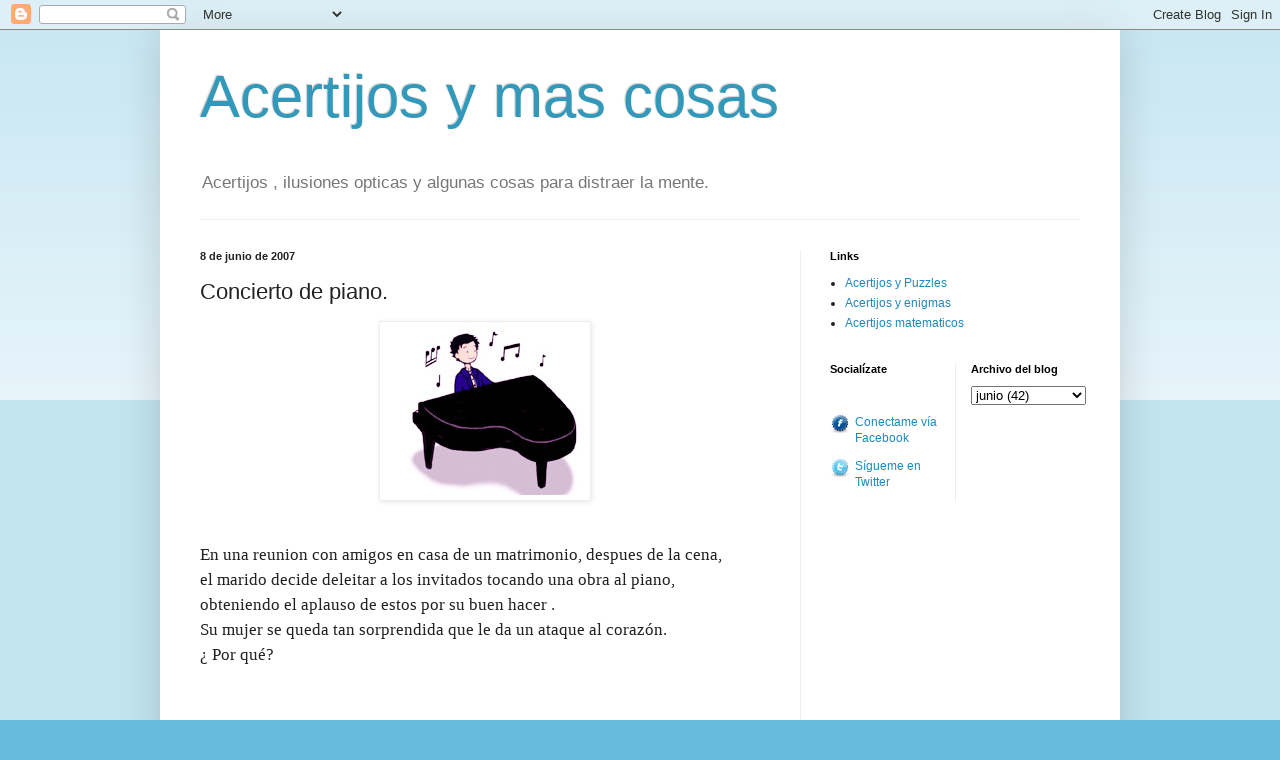

--- FILE ---
content_type: text/html; charset=UTF-8
request_url: https://acertijosymascosas.blogspot.com/2007/06/concierto-de-piano.html?showComment=1181169300000
body_size: 16836
content:
<!DOCTYPE html>
<html class='v2' dir='ltr' lang='es'>
<head>
<link href='https://www.blogger.com/static/v1/widgets/335934321-css_bundle_v2.css' rel='stylesheet' type='text/css'/>
<meta content='width=1100' name='viewport'/>
<meta content='text/html; charset=UTF-8' http-equiv='Content-Type'/>
<meta content='blogger' name='generator'/>
<link href='https://acertijosymascosas.blogspot.com/favicon.ico' rel='icon' type='image/x-icon'/>
<link href='http://acertijosymascosas.blogspot.com/2007/06/concierto-de-piano.html' rel='canonical'/>
<link rel="alternate" type="application/atom+xml" title="Acertijos y mas cosas - Atom" href="https://acertijosymascosas.blogspot.com/feeds/posts/default" />
<link rel="alternate" type="application/rss+xml" title="Acertijos y mas cosas - RSS" href="https://acertijosymascosas.blogspot.com/feeds/posts/default?alt=rss" />
<link rel="service.post" type="application/atom+xml" title="Acertijos y mas cosas - Atom" href="https://www.blogger.com/feeds/31539891/posts/default" />

<link rel="alternate" type="application/atom+xml" title="Acertijos y mas cosas - Atom" href="https://acertijosymascosas.blogspot.com/feeds/1019976548550840684/comments/default" />
<!--Can't find substitution for tag [blog.ieCssRetrofitLinks]-->
<link href='https://blogger.googleusercontent.com/img/b/R29vZ2xl/AVvXsEjPSEC6V-Jb2Wh74ifSE3hBkht68Qh48h5GD1hDcQGyqKlHZRdkaokfpqylj4Fgnobl96tywLrLh4_AO3gyP17IzFmgAFdE4kxYBZnVX_qKHonQIs6p64ca4Kv5t3TcHzoV6dW3lQ/s400/piano.jpg' rel='image_src'/>
<meta content='http://acertijosymascosas.blogspot.com/2007/06/concierto-de-piano.html' property='og:url'/>
<meta content='Concierto de piano.' property='og:title'/>
<meta content='En una reunion con amigos en casa de un matrimonio, despues de la cena, el marido decide deleitar a los invitados tocando una obra al piano,...' property='og:description'/>
<meta content='https://blogger.googleusercontent.com/img/b/R29vZ2xl/AVvXsEjPSEC6V-Jb2Wh74ifSE3hBkht68Qh48h5GD1hDcQGyqKlHZRdkaokfpqylj4Fgnobl96tywLrLh4_AO3gyP17IzFmgAFdE4kxYBZnVX_qKHonQIs6p64ca4Kv5t3TcHzoV6dW3lQ/w1200-h630-p-k-no-nu/piano.jpg' property='og:image'/>
<title>Acertijos y mas cosas: Concierto de piano.</title>
<style id='page-skin-1' type='text/css'><!--
/*
-----------------------------------------------
Blogger Template Style
Name:     Simple
Designer: Blogger
URL:      www.blogger.com
----------------------------------------------- */
/* Content
----------------------------------------------- */
body {
font: normal normal 12px Arial, Tahoma, Helvetica, FreeSans, sans-serif;
color: #222222;
background: #66bbdd none repeat scroll top left;
padding: 0 40px 40px 40px;
}
html body .region-inner {
min-width: 0;
max-width: 100%;
width: auto;
}
h2 {
font-size: 22px;
}
a:link {
text-decoration:none;
color: #2288bb;
}
a:visited {
text-decoration:none;
color: #888888;
}
a:hover {
text-decoration:underline;
color: #33aaff;
}
.body-fauxcolumn-outer .fauxcolumn-inner {
background: transparent url(https://resources.blogblog.com/blogblog/data/1kt/simple/body_gradient_tile_light.png) repeat scroll top left;
_background-image: none;
}
.body-fauxcolumn-outer .cap-top {
position: absolute;
z-index: 1;
height: 400px;
width: 100%;
}
.body-fauxcolumn-outer .cap-top .cap-left {
width: 100%;
background: transparent url(https://resources.blogblog.com/blogblog/data/1kt/simple/gradients_light.png) repeat-x scroll top left;
_background-image: none;
}
.content-outer {
-moz-box-shadow: 0 0 40px rgba(0, 0, 0, .15);
-webkit-box-shadow: 0 0 5px rgba(0, 0, 0, .15);
-goog-ms-box-shadow: 0 0 10px #333333;
box-shadow: 0 0 40px rgba(0, 0, 0, .15);
margin-bottom: 1px;
}
.content-inner {
padding: 10px 10px;
}
.content-inner {
background-color: #ffffff;
}
/* Header
----------------------------------------------- */
.header-outer {
background: transparent none repeat-x scroll 0 -400px;
_background-image: none;
}
.Header h1 {
font: normal normal 60px Arial, Tahoma, Helvetica, FreeSans, sans-serif;
color: #3399bb;
text-shadow: -1px -1px 1px rgba(0, 0, 0, .2);
}
.Header h1 a {
color: #3399bb;
}
.Header .description {
font-size: 140%;
color: #777777;
}
.header-inner .Header .titlewrapper {
padding: 22px 30px;
}
.header-inner .Header .descriptionwrapper {
padding: 0 30px;
}
/* Tabs
----------------------------------------------- */
.tabs-inner .section:first-child {
border-top: 1px solid #eeeeee;
}
.tabs-inner .section:first-child ul {
margin-top: -1px;
border-top: 1px solid #eeeeee;
border-left: 0 solid #eeeeee;
border-right: 0 solid #eeeeee;
}
.tabs-inner .widget ul {
background: #f5f5f5 url(https://resources.blogblog.com/blogblog/data/1kt/simple/gradients_light.png) repeat-x scroll 0 -800px;
_background-image: none;
border-bottom: 1px solid #eeeeee;
margin-top: 0;
margin-left: -30px;
margin-right: -30px;
}
.tabs-inner .widget li a {
display: inline-block;
padding: .6em 1em;
font: normal normal 14px Arial, Tahoma, Helvetica, FreeSans, sans-serif;
color: #999999;
border-left: 1px solid #ffffff;
border-right: 1px solid #eeeeee;
}
.tabs-inner .widget li:first-child a {
border-left: none;
}
.tabs-inner .widget li.selected a, .tabs-inner .widget li a:hover {
color: #000000;
background-color: #eeeeee;
text-decoration: none;
}
/* Columns
----------------------------------------------- */
.main-outer {
border-top: 0 solid #eeeeee;
}
.fauxcolumn-left-outer .fauxcolumn-inner {
border-right: 1px solid #eeeeee;
}
.fauxcolumn-right-outer .fauxcolumn-inner {
border-left: 1px solid #eeeeee;
}
/* Headings
----------------------------------------------- */
div.widget > h2,
div.widget h2.title {
margin: 0 0 1em 0;
font: normal bold 11px Arial, Tahoma, Helvetica, FreeSans, sans-serif;
color: #000000;
}
/* Widgets
----------------------------------------------- */
.widget .zippy {
color: #999999;
text-shadow: 2px 2px 1px rgba(0, 0, 0, .1);
}
.widget .popular-posts ul {
list-style: none;
}
/* Posts
----------------------------------------------- */
h2.date-header {
font: normal bold 11px Arial, Tahoma, Helvetica, FreeSans, sans-serif;
}
.date-header span {
background-color: transparent;
color: #222222;
padding: inherit;
letter-spacing: inherit;
margin: inherit;
}
.main-inner {
padding-top: 30px;
padding-bottom: 30px;
}
.main-inner .column-center-inner {
padding: 0 15px;
}
.main-inner .column-center-inner .section {
margin: 0 15px;
}
.post {
margin: 0 0 25px 0;
}
h3.post-title, .comments h4 {
font: normal normal 22px Arial, Tahoma, Helvetica, FreeSans, sans-serif;
margin: .75em 0 0;
}
.post-body {
font-size: 110%;
line-height: 1.4;
position: relative;
}
.post-body img, .post-body .tr-caption-container, .Profile img, .Image img,
.BlogList .item-thumbnail img {
padding: 2px;
background: #ffffff;
border: 1px solid #eeeeee;
-moz-box-shadow: 1px 1px 5px rgba(0, 0, 0, .1);
-webkit-box-shadow: 1px 1px 5px rgba(0, 0, 0, .1);
box-shadow: 1px 1px 5px rgba(0, 0, 0, .1);
}
.post-body img, .post-body .tr-caption-container {
padding: 5px;
}
.post-body .tr-caption-container {
color: #222222;
}
.post-body .tr-caption-container img {
padding: 0;
background: transparent;
border: none;
-moz-box-shadow: 0 0 0 rgba(0, 0, 0, .1);
-webkit-box-shadow: 0 0 0 rgba(0, 0, 0, .1);
box-shadow: 0 0 0 rgba(0, 0, 0, .1);
}
.post-header {
margin: 0 0 1.5em;
line-height: 1.6;
font-size: 90%;
}
.post-footer {
margin: 20px -2px 0;
padding: 5px 10px;
color: #666666;
background-color: #f9f9f9;
border-bottom: 1px solid #eeeeee;
line-height: 1.6;
font-size: 90%;
}
#comments .comment-author {
padding-top: 1.5em;
border-top: 1px solid #eeeeee;
background-position: 0 1.5em;
}
#comments .comment-author:first-child {
padding-top: 0;
border-top: none;
}
.avatar-image-container {
margin: .2em 0 0;
}
#comments .avatar-image-container img {
border: 1px solid #eeeeee;
}
/* Comments
----------------------------------------------- */
.comments .comments-content .icon.blog-author {
background-repeat: no-repeat;
background-image: url([data-uri]);
}
.comments .comments-content .loadmore a {
border-top: 1px solid #999999;
border-bottom: 1px solid #999999;
}
.comments .comment-thread.inline-thread {
background-color: #f9f9f9;
}
.comments .continue {
border-top: 2px solid #999999;
}
/* Accents
---------------------------------------------- */
.section-columns td.columns-cell {
border-left: 1px solid #eeeeee;
}
.blog-pager {
background: transparent none no-repeat scroll top center;
}
.blog-pager-older-link, .home-link,
.blog-pager-newer-link {
background-color: #ffffff;
padding: 5px;
}
.footer-outer {
border-top: 0 dashed #bbbbbb;
}
/* Mobile
----------------------------------------------- */
body.mobile  {
background-size: auto;
}
.mobile .body-fauxcolumn-outer {
background: transparent none repeat scroll top left;
}
.mobile .body-fauxcolumn-outer .cap-top {
background-size: 100% auto;
}
.mobile .content-outer {
-webkit-box-shadow: 0 0 3px rgba(0, 0, 0, .15);
box-shadow: 0 0 3px rgba(0, 0, 0, .15);
}
.mobile .tabs-inner .widget ul {
margin-left: 0;
margin-right: 0;
}
.mobile .post {
margin: 0;
}
.mobile .main-inner .column-center-inner .section {
margin: 0;
}
.mobile .date-header span {
padding: 0.1em 10px;
margin: 0 -10px;
}
.mobile h3.post-title {
margin: 0;
}
.mobile .blog-pager {
background: transparent none no-repeat scroll top center;
}
.mobile .footer-outer {
border-top: none;
}
.mobile .main-inner, .mobile .footer-inner {
background-color: #ffffff;
}
.mobile-index-contents {
color: #222222;
}
.mobile-link-button {
background-color: #2288bb;
}
.mobile-link-button a:link, .mobile-link-button a:visited {
color: #ffffff;
}
.mobile .tabs-inner .section:first-child {
border-top: none;
}
.mobile .tabs-inner .PageList .widget-content {
background-color: #eeeeee;
color: #000000;
border-top: 1px solid #eeeeee;
border-bottom: 1px solid #eeeeee;
}
.mobile .tabs-inner .PageList .widget-content .pagelist-arrow {
border-left: 1px solid #eeeeee;
}

--></style>
<style id='template-skin-1' type='text/css'><!--
body {
min-width: 960px;
}
.content-outer, .content-fauxcolumn-outer, .region-inner {
min-width: 960px;
max-width: 960px;
_width: 960px;
}
.main-inner .columns {
padding-left: 0;
padding-right: 310px;
}
.main-inner .fauxcolumn-center-outer {
left: 0;
right: 310px;
/* IE6 does not respect left and right together */
_width: expression(this.parentNode.offsetWidth -
parseInt("0") -
parseInt("310px") + 'px');
}
.main-inner .fauxcolumn-left-outer {
width: 0;
}
.main-inner .fauxcolumn-right-outer {
width: 310px;
}
.main-inner .column-left-outer {
width: 0;
right: 100%;
margin-left: -0;
}
.main-inner .column-right-outer {
width: 310px;
margin-right: -310px;
}
#layout {
min-width: 0;
}
#layout .content-outer {
min-width: 0;
width: 800px;
}
#layout .region-inner {
min-width: 0;
width: auto;
}
body#layout div.add_widget {
padding: 8px;
}
body#layout div.add_widget a {
margin-left: 32px;
}
--></style>
<link href='https://www.blogger.com/dyn-css/authorization.css?targetBlogID=31539891&amp;zx=6423b067-7e47-4b35-8235-d02969eed093' media='none' onload='if(media!=&#39;all&#39;)media=&#39;all&#39;' rel='stylesheet'/><noscript><link href='https://www.blogger.com/dyn-css/authorization.css?targetBlogID=31539891&amp;zx=6423b067-7e47-4b35-8235-d02969eed093' rel='stylesheet'/></noscript>
<meta name='google-adsense-platform-account' content='ca-host-pub-1556223355139109'/>
<meta name='google-adsense-platform-domain' content='blogspot.com'/>

<!-- data-ad-client=ca-pub-8843599379267648 -->

</head>
<body class='loading variant-pale'>
<div class='navbar section' id='navbar' name='Barra de navegación'><div class='widget Navbar' data-version='1' id='Navbar1'><script type="text/javascript">
    function setAttributeOnload(object, attribute, val) {
      if(window.addEventListener) {
        window.addEventListener('load',
          function(){ object[attribute] = val; }, false);
      } else {
        window.attachEvent('onload', function(){ object[attribute] = val; });
      }
    }
  </script>
<div id="navbar-iframe-container"></div>
<script type="text/javascript" src="https://apis.google.com/js/platform.js"></script>
<script type="text/javascript">
      gapi.load("gapi.iframes:gapi.iframes.style.bubble", function() {
        if (gapi.iframes && gapi.iframes.getContext) {
          gapi.iframes.getContext().openChild({
              url: 'https://www.blogger.com/navbar/31539891?po\x3d1019976548550840684\x26origin\x3dhttps://acertijosymascosas.blogspot.com',
              where: document.getElementById("navbar-iframe-container"),
              id: "navbar-iframe"
          });
        }
      });
    </script><script type="text/javascript">
(function() {
var script = document.createElement('script');
script.type = 'text/javascript';
script.src = '//pagead2.googlesyndication.com/pagead/js/google_top_exp.js';
var head = document.getElementsByTagName('head')[0];
if (head) {
head.appendChild(script);
}})();
</script>
</div></div>
<div class='body-fauxcolumns'>
<div class='fauxcolumn-outer body-fauxcolumn-outer'>
<div class='cap-top'>
<div class='cap-left'></div>
<div class='cap-right'></div>
</div>
<div class='fauxborder-left'>
<div class='fauxborder-right'></div>
<div class='fauxcolumn-inner'>
</div>
</div>
<div class='cap-bottom'>
<div class='cap-left'></div>
<div class='cap-right'></div>
</div>
</div>
</div>
<div class='content'>
<div class='content-fauxcolumns'>
<div class='fauxcolumn-outer content-fauxcolumn-outer'>
<div class='cap-top'>
<div class='cap-left'></div>
<div class='cap-right'></div>
</div>
<div class='fauxborder-left'>
<div class='fauxborder-right'></div>
<div class='fauxcolumn-inner'>
</div>
</div>
<div class='cap-bottom'>
<div class='cap-left'></div>
<div class='cap-right'></div>
</div>
</div>
</div>
<div class='content-outer'>
<div class='content-cap-top cap-top'>
<div class='cap-left'></div>
<div class='cap-right'></div>
</div>
<div class='fauxborder-left content-fauxborder-left'>
<div class='fauxborder-right content-fauxborder-right'></div>
<div class='content-inner'>
<header>
<div class='header-outer'>
<div class='header-cap-top cap-top'>
<div class='cap-left'></div>
<div class='cap-right'></div>
</div>
<div class='fauxborder-left header-fauxborder-left'>
<div class='fauxborder-right header-fauxborder-right'></div>
<div class='region-inner header-inner'>
<div class='header section' id='header' name='Cabecera'><div class='widget Header' data-version='1' id='Header1'>
<div id='header-inner'>
<div class='titlewrapper'>
<h1 class='title'>
<a href='https://acertijosymascosas.blogspot.com/'>
Acertijos y mas cosas
</a>
</h1>
</div>
<div class='descriptionwrapper'>
<p class='description'><span>Acertijos , ilusiones opticas y algunas cosas para distraer la mente.</span></p>
</div>
</div>
</div></div>
</div>
</div>
<div class='header-cap-bottom cap-bottom'>
<div class='cap-left'></div>
<div class='cap-right'></div>
</div>
</div>
</header>
<div class='tabs-outer'>
<div class='tabs-cap-top cap-top'>
<div class='cap-left'></div>
<div class='cap-right'></div>
</div>
<div class='fauxborder-left tabs-fauxborder-left'>
<div class='fauxborder-right tabs-fauxborder-right'></div>
<div class='region-inner tabs-inner'>
<div class='tabs no-items section' id='crosscol' name='Multicolumnas'></div>
<div class='tabs no-items section' id='crosscol-overflow' name='Cross-Column 2'></div>
</div>
</div>
<div class='tabs-cap-bottom cap-bottom'>
<div class='cap-left'></div>
<div class='cap-right'></div>
</div>
</div>
<div class='main-outer'>
<div class='main-cap-top cap-top'>
<div class='cap-left'></div>
<div class='cap-right'></div>
</div>
<div class='fauxborder-left main-fauxborder-left'>
<div class='fauxborder-right main-fauxborder-right'></div>
<div class='region-inner main-inner'>
<div class='columns fauxcolumns'>
<div class='fauxcolumn-outer fauxcolumn-center-outer'>
<div class='cap-top'>
<div class='cap-left'></div>
<div class='cap-right'></div>
</div>
<div class='fauxborder-left'>
<div class='fauxborder-right'></div>
<div class='fauxcolumn-inner'>
</div>
</div>
<div class='cap-bottom'>
<div class='cap-left'></div>
<div class='cap-right'></div>
</div>
</div>
<div class='fauxcolumn-outer fauxcolumn-left-outer'>
<div class='cap-top'>
<div class='cap-left'></div>
<div class='cap-right'></div>
</div>
<div class='fauxborder-left'>
<div class='fauxborder-right'></div>
<div class='fauxcolumn-inner'>
</div>
</div>
<div class='cap-bottom'>
<div class='cap-left'></div>
<div class='cap-right'></div>
</div>
</div>
<div class='fauxcolumn-outer fauxcolumn-right-outer'>
<div class='cap-top'>
<div class='cap-left'></div>
<div class='cap-right'></div>
</div>
<div class='fauxborder-left'>
<div class='fauxborder-right'></div>
<div class='fauxcolumn-inner'>
</div>
</div>
<div class='cap-bottom'>
<div class='cap-left'></div>
<div class='cap-right'></div>
</div>
</div>
<!-- corrects IE6 width calculation -->
<div class='columns-inner'>
<div class='column-center-outer'>
<div class='column-center-inner'>
<div class='main section' id='main' name='Principal'><div class='widget Blog' data-version='1' id='Blog1'>
<div class='blog-posts hfeed'>

          <div class="date-outer">
        
<h2 class='date-header'><span>8 de junio de 2007</span></h2>

          <div class="date-posts">
        
<div class='post-outer'>
<div class='post hentry uncustomized-post-template' itemprop='blogPost' itemscope='itemscope' itemtype='http://schema.org/BlogPosting'>
<meta content='https://blogger.googleusercontent.com/img/b/R29vZ2xl/AVvXsEjPSEC6V-Jb2Wh74ifSE3hBkht68Qh48h5GD1hDcQGyqKlHZRdkaokfpqylj4Fgnobl96tywLrLh4_AO3gyP17IzFmgAFdE4kxYBZnVX_qKHonQIs6p64ca4Kv5t3TcHzoV6dW3lQ/s400/piano.jpg' itemprop='image_url'/>
<meta content='31539891' itemprop='blogId'/>
<meta content='1019976548550840684' itemprop='postId'/>
<a name='1019976548550840684'></a>
<h3 class='post-title entry-title' itemprop='name'>
Concierto de piano.
</h3>
<div class='post-header'>
<div class='post-header-line-1'></div>
</div>
<div class='post-body entry-content' id='post-body-1019976548550840684' itemprop='description articleBody'>
<a href="https://blogger.googleusercontent.com/img/b/R29vZ2xl/AVvXsEjPSEC6V-Jb2Wh74ifSE3hBkht68Qh48h5GD1hDcQGyqKlHZRdkaokfpqylj4Fgnobl96tywLrLh4_AO3gyP17IzFmgAFdE4kxYBZnVX_qKHonQIs6p64ca4Kv5t3TcHzoV6dW3lQ/s1600-h/piano.jpg" onblur="try {parent.deselectBloggerImageGracefully();} catch(e) {}"><img alt="" border="0" id="BLOGGER_PHOTO_ID_5073026424662256514" src="https://blogger.googleusercontent.com/img/b/R29vZ2xl/AVvXsEjPSEC6V-Jb2Wh74ifSE3hBkht68Qh48h5GD1hDcQGyqKlHZRdkaokfpqylj4Fgnobl96tywLrLh4_AO3gyP17IzFmgAFdE4kxYBZnVX_qKHonQIs6p64ca4Kv5t3TcHzoV6dW3lQ/s400/piano.jpg" style="margin: 0px auto 10px; display: block; text-align: center; cursor: pointer;" /></a><br /><div style="text-align: left;"><pre><span style="font-size:130%;"><span style="font-family:verdana;">En una reunion con amigos en casa de un matrimonio, despues de la cena,<br />el marido decide deleitar a los invitados tocando una obra al piano,<br />obteniendo el aplauso de estos por su buen hacer .<br />Su mujer se queda tan sorprendida que le da un ataque al corazón.<br />&#191; Por qué?<br /><br /><br /><br />Actualizacion: Solucion en comentarios<br /></span></span><b><span style="font-size:13;"><o:p></o:p></span></b></pre></div>
<div style='clear: both;'></div>
</div>
<div class='post-footer'>
<div class='post-footer-line post-footer-line-1'>
<span class='post-author vcard'>
Publicado por
<span class='fn' itemprop='author' itemscope='itemscope' itemtype='http://schema.org/Person'>
<span itemprop='name'>Jose</span>
</span>
</span>
<span class='post-timestamp'>
en
<meta content='http://acertijosymascosas.blogspot.com/2007/06/concierto-de-piano.html' itemprop='url'/>
<a class='timestamp-link' href='https://acertijosymascosas.blogspot.com/2007/06/concierto-de-piano.html' rel='bookmark' title='permanent link'><abbr class='published' itemprop='datePublished' title='2007-06-08T20:42:00+02:00'>20:42</abbr></a>
</span>
<span class='post-comment-link'>
</span>
<span class='post-icons'>
<span class='item-action'>
<a href='https://www.blogger.com/email-post/31539891/1019976548550840684' title='Enviar entrada por correo electrónico'>
<img alt='' class='icon-action' height='13' src='https://resources.blogblog.com/img/icon18_email.gif' width='18'/>
</a>
</span>
<span class='item-control blog-admin pid-1993964867'>
<a href='https://www.blogger.com/post-edit.g?blogID=31539891&postID=1019976548550840684&from=pencil' title='Editar entrada'>
<img alt='' class='icon-action' height='18' src='https://resources.blogblog.com/img/icon18_edit_allbkg.gif' width='18'/>
</a>
</span>
</span>
<div class='post-share-buttons goog-inline-block'>
<a class='goog-inline-block share-button sb-email' href='https://www.blogger.com/share-post.g?blogID=31539891&postID=1019976548550840684&target=email' target='_blank' title='Enviar por correo electrónico'><span class='share-button-link-text'>Enviar por correo electrónico</span></a><a class='goog-inline-block share-button sb-blog' href='https://www.blogger.com/share-post.g?blogID=31539891&postID=1019976548550840684&target=blog' onclick='window.open(this.href, "_blank", "height=270,width=475"); return false;' target='_blank' title='Escribe un blog'><span class='share-button-link-text'>Escribe un blog</span></a><a class='goog-inline-block share-button sb-twitter' href='https://www.blogger.com/share-post.g?blogID=31539891&postID=1019976548550840684&target=twitter' target='_blank' title='Compartir en X'><span class='share-button-link-text'>Compartir en X</span></a><a class='goog-inline-block share-button sb-facebook' href='https://www.blogger.com/share-post.g?blogID=31539891&postID=1019976548550840684&target=facebook' onclick='window.open(this.href, "_blank", "height=430,width=640"); return false;' target='_blank' title='Compartir con Facebook'><span class='share-button-link-text'>Compartir con Facebook</span></a><a class='goog-inline-block share-button sb-pinterest' href='https://www.blogger.com/share-post.g?blogID=31539891&postID=1019976548550840684&target=pinterest' target='_blank' title='Compartir en Pinterest'><span class='share-button-link-text'>Compartir en Pinterest</span></a>
</div>
</div>
<div class='post-footer-line post-footer-line-2'>
<span class='post-labels'>
Etiquetas:
<a href='https://acertijosymascosas.blogspot.com/search/label/Acertijos' rel='tag'>Acertijos</a>,
<a href='https://acertijosymascosas.blogspot.com/search/label/Pensamiento%20lateral' rel='tag'>Pensamiento lateral</a>
</span>
</div>
<div class='post-footer-line post-footer-line-3'>
<span class='post-location'>
</span>
</div>
</div>
</div>
<div class='comments' id='comments'>
<a name='comments'></a>
<h4>27 comentarios:</h4>
<div id='Blog1_comments-block-wrapper'>
<dl class='avatar-comment-indent' id='comments-block'>
<dt class='comment-author ' id='c5799632420159180175'>
<a name='c5799632420159180175'></a>
<div class="avatar-image-container avatar-stock"><span dir="ltr"><img src="//resources.blogblog.com/img/blank.gif" width="35" height="35" alt="" title="An&oacute;nimo">

</span></div>
Anónimo
dijo...
</dt>
<dd class='comment-body' id='Blog1_cmt-5799632420159180175'>
<p>
El marido había sido sordo pero recientemente se había curado sin que su mujer lo supiera...<BR/><BR/>La mujer tenía una aventura con otro hombre y alguna vez había hablado por teléfono con él, creyendo que su marido no lo iba a oir...<BR/><BR/>Al ver que podía tocar el piano se dio cuenta de que su marido oía y le podía haber pillado...
</p>
</dd>
<dd class='comment-footer'>
<span class='comment-timestamp'>
<a href='https://acertijosymascosas.blogspot.com/2007/06/concierto-de-piano.html?showComment=1181168400000#c5799632420159180175' title='comment permalink'>
7 de junio de 2007 a las 0:20
</a>
<span class='item-control blog-admin pid-1745902927'>
<a class='comment-delete' href='https://www.blogger.com/comment/delete/31539891/5799632420159180175' title='Eliminar comentario'>
<img src='https://resources.blogblog.com/img/icon_delete13.gif'/>
</a>
</span>
</span>
</dd>
<dt class='comment-author blog-author' id='c2136684163623316270'>
<a name='c2136684163623316270'></a>
<div class="avatar-image-container vcard"><span dir="ltr"><a href="https://www.blogger.com/profile/02183257880955346905" target="" rel="nofollow" onclick="" class="avatar-hovercard" id="av-2136684163623316270-02183257880955346905"><img src="https://resources.blogblog.com/img/blank.gif" width="35" height="35" class="delayLoad" style="display: none;" longdesc="//3.bp.blogspot.com/_J6WT_LBxSss/SYRzx2OJ79I/AAAAAAAAFfw/xRx54rmb8eA/S45-s35/joseavatar2.jpg" alt="" title="Jose">

<noscript><img src="//3.bp.blogspot.com/_J6WT_LBxSss/SYRzx2OJ79I/AAAAAAAAFfw/xRx54rmb8eA/S45-s35/joseavatar2.jpg" width="35" height="35" class="photo" alt=""></noscript></a></span></div>
<a href='https://www.blogger.com/profile/02183257880955346905' rel='nofollow'>Jose</a>
dijo...
</dt>
<dd class='comment-body' id='Blog1_cmt-2136684163623316270'>
<p>
No , stand , no era ni habia sido sordo.<BR/><BR/>De tu segunda frase , ( la de la aventura) se puede hilar algo... aunque aun está lejos y es mas lateral...
</p>
</dd>
<dd class='comment-footer'>
<span class='comment-timestamp'>
<a href='https://acertijosymascosas.blogspot.com/2007/06/concierto-de-piano.html?showComment=1181169300000#c2136684163623316270' title='comment permalink'>
7 de junio de 2007 a las 0:35
</a>
<span class='item-control blog-admin pid-1993964867'>
<a class='comment-delete' href='https://www.blogger.com/comment/delete/31539891/2136684163623316270' title='Eliminar comentario'>
<img src='https://resources.blogblog.com/img/icon_delete13.gif'/>
</a>
</span>
</span>
</dd>
<dt class='comment-author ' id='c7194345476153788218'>
<a name='c7194345476153788218'></a>
<div class="avatar-image-container avatar-stock"><span dir="ltr"><img src="//resources.blogblog.com/img/blank.gif" width="35" height="35" alt="" title="An&oacute;nimo">

</span></div>
Anónimo
dijo...
</dt>
<dd class='comment-body' id='Blog1_cmt-7194345476153788218'>
<p>
Si era manco de ambos brazos...con qué miembro tocaba el piano!!!????
</p>
</dd>
<dd class='comment-footer'>
<span class='comment-timestamp'>
<a href='https://acertijosymascosas.blogspot.com/2007/06/concierto-de-piano.html?showComment=1181205420000#c7194345476153788218' title='comment permalink'>
7 de junio de 2007 a las 10:37
</a>
<span class='item-control blog-admin pid-1745902927'>
<a class='comment-delete' href='https://www.blogger.com/comment/delete/31539891/7194345476153788218' title='Eliminar comentario'>
<img src='https://resources.blogblog.com/img/icon_delete13.gif'/>
</a>
</span>
</span>
</dd>
<dt class='comment-author ' id='c8154873310809339812'>
<a name='c8154873310809339812'></a>
<div class="avatar-image-container avatar-stock"><span dir="ltr"><a href="https://www.blogger.com/profile/04245703203182342707" target="" rel="nofollow" onclick="" class="avatar-hovercard" id="av-8154873310809339812-04245703203182342707"><img src="//www.blogger.com/img/blogger_logo_round_35.png" width="35" height="35" alt="" title="sandra">

</a></span></div>
<a href='https://www.blogger.com/profile/04245703203182342707' rel='nofollow'>sandra</a>
dijo...
</dt>
<dd class='comment-body' id='Blog1_cmt-8154873310809339812'>
<p>
al oir la pieza la mujer recordó algo?<BR/>la mujer sabia q su marido tocaba el piano?
</p>
</dd>
<dd class='comment-footer'>
<span class='comment-timestamp'>
<a href='https://acertijosymascosas.blogspot.com/2007/06/concierto-de-piano.html?showComment=1181214120000#c8154873310809339812' title='comment permalink'>
7 de junio de 2007 a las 13:02
</a>
<span class='item-control blog-admin pid-743673193'>
<a class='comment-delete' href='https://www.blogger.com/comment/delete/31539891/8154873310809339812' title='Eliminar comentario'>
<img src='https://resources.blogblog.com/img/icon_delete13.gif'/>
</a>
</span>
</span>
</dd>
<dt class='comment-author blog-author' id='c1456373068392836927'>
<a name='c1456373068392836927'></a>
<div class="avatar-image-container vcard"><span dir="ltr"><a href="https://www.blogger.com/profile/02183257880955346905" target="" rel="nofollow" onclick="" class="avatar-hovercard" id="av-1456373068392836927-02183257880955346905"><img src="https://resources.blogblog.com/img/blank.gif" width="35" height="35" class="delayLoad" style="display: none;" longdesc="//3.bp.blogspot.com/_J6WT_LBxSss/SYRzx2OJ79I/AAAAAAAAFfw/xRx54rmb8eA/S45-s35/joseavatar2.jpg" alt="" title="Jose">

<noscript><img src="//3.bp.blogspot.com/_J6WT_LBxSss/SYRzx2OJ79I/AAAAAAAAFfw/xRx54rmb8eA/S45-s35/joseavatar2.jpg" width="35" height="35" class="photo" alt=""></noscript></a></span></div>
<a href='https://www.blogger.com/profile/02183257880955346905' rel='nofollow'>Jose</a>
dijo...
</dt>
<dd class='comment-body' id='Blog1_cmt-1456373068392836927'>
<p>
sandra dijo...<BR/><BR/>    al oir la pieza la mujer recordó algo?..............NO<BR/>    la mujer sabia q su marido tocaba el piano? .........SI
</p>
</dd>
<dd class='comment-footer'>
<span class='comment-timestamp'>
<a href='https://acertijosymascosas.blogspot.com/2007/06/concierto-de-piano.html?showComment=1181223840000#c1456373068392836927' title='comment permalink'>
7 de junio de 2007 a las 15:44
</a>
<span class='item-control blog-admin pid-1993964867'>
<a class='comment-delete' href='https://www.blogger.com/comment/delete/31539891/1456373068392836927' title='Eliminar comentario'>
<img src='https://resources.blogblog.com/img/icon_delete13.gif'/>
</a>
</span>
</span>
</dd>
<dt class='comment-author ' id='c1662685670720105201'>
<a name='c1662685670720105201'></a>
<div class="avatar-image-container vcard"><span dir="ltr"><a href="https://www.blogger.com/profile/02659338027729471577" target="" rel="nofollow" onclick="" class="avatar-hovercard" id="av-1662685670720105201-02659338027729471577"><img src="https://resources.blogblog.com/img/blank.gif" width="35" height="35" class="delayLoad" style="display: none;" longdesc="//blogger.googleusercontent.com/img/b/R29vZ2xl/AVvXsEi1EGTvR0yzPJyO2nGrN-oyjzMThTZgIzcJ57telb_WvblczL5u3rr9DjzG5fUUtmHUKGr-7cvDHg24j3tCPUgtQPFoJkPuQHsx07ojEQACCwjS_HC0hdFHOsV7cOb8y1Y/s45-c/*" alt="" title="Lobo">

<noscript><img src="//blogger.googleusercontent.com/img/b/R29vZ2xl/AVvXsEi1EGTvR0yzPJyO2nGrN-oyjzMThTZgIzcJ57telb_WvblczL5u3rr9DjzG5fUUtmHUKGr-7cvDHg24j3tCPUgtQPFoJkPuQHsx07ojEQACCwjS_HC0hdFHOsV7cOb8y1Y/s45-c/*" width="35" height="35" class="photo" alt=""></noscript></a></span></div>
<a href='https://www.blogger.com/profile/02659338027729471577' rel='nofollow'>Lobo</a>
dijo...
</dt>
<dd class='comment-body' id='Blog1_cmt-1662685670720105201'>
<p>
Entonces, si a la mujer no le produjo  el sobresalto oír la pieza musical en sí...<BR/>&#191;el piano escondía algo en su interior?<BR/>&#191;estaba tocando el piano de una forma inusual?
</p>
</dd>
<dd class='comment-footer'>
<span class='comment-timestamp'>
<a href='https://acertijosymascosas.blogspot.com/2007/06/concierto-de-piano.html?showComment=1181225760000#c1662685670720105201' title='comment permalink'>
7 de junio de 2007 a las 16:16
</a>
<span class='item-control blog-admin pid-561914366'>
<a class='comment-delete' href='https://www.blogger.com/comment/delete/31539891/1662685670720105201' title='Eliminar comentario'>
<img src='https://resources.blogblog.com/img/icon_delete13.gif'/>
</a>
</span>
</span>
</dd>
<dt class='comment-author ' id='c5797229553018860196'>
<a name='c5797229553018860196'></a>
<div class="avatar-image-container vcard"><span dir="ltr"><a href="https://www.blogger.com/profile/15459552256539177076" target="" rel="nofollow" onclick="" class="avatar-hovercard" id="av-5797229553018860196-15459552256539177076"><img src="https://resources.blogblog.com/img/blank.gif" width="35" height="35" class="delayLoad" style="display: none;" longdesc="//blogger.googleusercontent.com/img/b/R29vZ2xl/AVvXsEi0S8SsLxusM-fZO83je2BpFSXNIZG2PNgO-b22VbSA9WzxqFfGmYe9L4M2QLY82Beh43DhkZGgcIPFv1W5KjgNVRQgGN6UzR7KCC7TJrDdXl8CB2fL6dJ7nqpOr-JQ3CY/s45-c/hunter.jpg" alt="" title="Baterpruf">

<noscript><img src="//blogger.googleusercontent.com/img/b/R29vZ2xl/AVvXsEi0S8SsLxusM-fZO83je2BpFSXNIZG2PNgO-b22VbSA9WzxqFfGmYe9L4M2QLY82Beh43DhkZGgcIPFv1W5KjgNVRQgGN6UzR7KCC7TJrDdXl8CB2fL6dJ7nqpOr-JQ3CY/s45-c/hunter.jpg" width="35" height="35" class="photo" alt=""></noscript></a></span></div>
<a href='https://www.blogger.com/profile/15459552256539177076' rel='nofollow'>Baterpruf</a>
dijo...
</dt>
<dd class='comment-body' id='Blog1_cmt-5797229553018860196'>
<p>
El amante de ella tocaba la misma pieza después de beneficiársela...
</p>
</dd>
<dd class='comment-footer'>
<span class='comment-timestamp'>
<a href='https://acertijosymascosas.blogspot.com/2007/06/concierto-de-piano.html?showComment=1181239080000#c5797229553018860196' title='comment permalink'>
7 de junio de 2007 a las 19:58
</a>
<span class='item-control blog-admin pid-757267836'>
<a class='comment-delete' href='https://www.blogger.com/comment/delete/31539891/5797229553018860196' title='Eliminar comentario'>
<img src='https://resources.blogblog.com/img/icon_delete13.gif'/>
</a>
</span>
</span>
</dd>
<dt class='comment-author blog-author' id='c4736643432688727107'>
<a name='c4736643432688727107'></a>
<div class="avatar-image-container vcard"><span dir="ltr"><a href="https://www.blogger.com/profile/02183257880955346905" target="" rel="nofollow" onclick="" class="avatar-hovercard" id="av-4736643432688727107-02183257880955346905"><img src="https://resources.blogblog.com/img/blank.gif" width="35" height="35" class="delayLoad" style="display: none;" longdesc="//3.bp.blogspot.com/_J6WT_LBxSss/SYRzx2OJ79I/AAAAAAAAFfw/xRx54rmb8eA/S45-s35/joseavatar2.jpg" alt="" title="Jose">

<noscript><img src="//3.bp.blogspot.com/_J6WT_LBxSss/SYRzx2OJ79I/AAAAAAAAFfw/xRx54rmb8eA/S45-s35/joseavatar2.jpg" width="35" height="35" class="photo" alt=""></noscript></a></span></div>
<a href='https://www.blogger.com/profile/02183257880955346905' rel='nofollow'>Jose</a>
dijo...
</dt>
<dd class='comment-body' id='Blog1_cmt-4736643432688727107'>
<p>
Lobo dijo...<BR/><BR/>    Entonces, si a la mujer no le produjo el sobresalto oír la pieza musical en sí...........La pieza es irrelevante<BR/>    &#191;el piano escondía algo en su interior?..............NO<BR/>    &#191;estaba tocando el piano de una forma inusual? ............NO<BR/><BR/> Baterpruf dijo...<BR/><BR/>    El amante de ella tocaba la misma pieza después de beneficiársela... ..NO , la pista del amante hay que desarrollarla más.
</p>
</dd>
<dd class='comment-footer'>
<span class='comment-timestamp'>
<a href='https://acertijosymascosas.blogspot.com/2007/06/concierto-de-piano.html?showComment=1181244360000#c4736643432688727107' title='comment permalink'>
7 de junio de 2007 a las 21:26
</a>
<span class='item-control blog-admin pid-1993964867'>
<a class='comment-delete' href='https://www.blogger.com/comment/delete/31539891/4736643432688727107' title='Eliminar comentario'>
<img src='https://resources.blogblog.com/img/icon_delete13.gif'/>
</a>
</span>
</span>
</dd>
<dt class='comment-author ' id='c7635285815182046498'>
<a name='c7635285815182046498'></a>
<div class="avatar-image-container avatar-stock"><span dir="ltr"><img src="//resources.blogblog.com/img/blank.gif" width="35" height="35" alt="" title="An&oacute;nimo">

</span></div>
Anónimo
dijo...
</dt>
<dd class='comment-body' id='Blog1_cmt-7635285815182046498'>
<p>
Había algún objeto inusual en el teclado o en el piano?
</p>
</dd>
<dd class='comment-footer'>
<span class='comment-timestamp'>
<a href='https://acertijosymascosas.blogspot.com/2007/06/concierto-de-piano.html?showComment=1181247240000#c7635285815182046498' title='comment permalink'>
7 de junio de 2007 a las 22:14
</a>
<span class='item-control blog-admin pid-1745902927'>
<a class='comment-delete' href='https://www.blogger.com/comment/delete/31539891/7635285815182046498' title='Eliminar comentario'>
<img src='https://resources.blogblog.com/img/icon_delete13.gif'/>
</a>
</span>
</span>
</dd>
<dt class='comment-author ' id='c3690668205521533894'>
<a name='c3690668205521533894'></a>
<div class="avatar-image-container avatar-stock"><span dir="ltr"><img src="//resources.blogblog.com/img/blank.gif" width="35" height="35" alt="" title="An&oacute;nimo">

</span></div>
Anónimo
dijo...
</dt>
<dd class='comment-body' id='Blog1_cmt-3690668205521533894'>
<p>
O...Había envenenado la copa del marido y comprobó que no hizo efecto?<BR/>Tal vez la confundió con la suya?
</p>
</dd>
<dd class='comment-footer'>
<span class='comment-timestamp'>
<a href='https://acertijosymascosas.blogspot.com/2007/06/concierto-de-piano.html?showComment=1181247360000#c3690668205521533894' title='comment permalink'>
7 de junio de 2007 a las 22:16
</a>
<span class='item-control blog-admin pid-1745902927'>
<a class='comment-delete' href='https://www.blogger.com/comment/delete/31539891/3690668205521533894' title='Eliminar comentario'>
<img src='https://resources.blogblog.com/img/icon_delete13.gif'/>
</a>
</span>
</span>
</dd>
<dt class='comment-author blog-author' id='c1955287503094484845'>
<a name='c1955287503094484845'></a>
<div class="avatar-image-container vcard"><span dir="ltr"><a href="https://www.blogger.com/profile/02183257880955346905" target="" rel="nofollow" onclick="" class="avatar-hovercard" id="av-1955287503094484845-02183257880955346905"><img src="https://resources.blogblog.com/img/blank.gif" width="35" height="35" class="delayLoad" style="display: none;" longdesc="//3.bp.blogspot.com/_J6WT_LBxSss/SYRzx2OJ79I/AAAAAAAAFfw/xRx54rmb8eA/S45-s35/joseavatar2.jpg" alt="" title="Jose">

<noscript><img src="//3.bp.blogspot.com/_J6WT_LBxSss/SYRzx2OJ79I/AAAAAAAAFfw/xRx54rmb8eA/S45-s35/joseavatar2.jpg" width="35" height="35" class="photo" alt=""></noscript></a></span></div>
<a href='https://www.blogger.com/profile/02183257880955346905' rel='nofollow'>Jose</a>
dijo...
</dt>
<dd class='comment-body' id='Blog1_cmt-1955287503094484845'>
<p>
Anónimo dijo...<BR/><BR/>    Había algún objeto inusual en el teclado o en el piano? ............NO<BR/><BR/> Anónimo dijo...<BR/><BR/>    O...Había envenenado la copa del marido y comprobó que no hizo efecto?..............NO<BR/>    Tal vez la confundió con la suya? ...............NO
</p>
</dd>
<dd class='comment-footer'>
<span class='comment-timestamp'>
<a href='https://acertijosymascosas.blogspot.com/2007/06/concierto-de-piano.html?showComment=1181249460000#c1955287503094484845' title='comment permalink'>
7 de junio de 2007 a las 22:51
</a>
<span class='item-control blog-admin pid-1993964867'>
<a class='comment-delete' href='https://www.blogger.com/comment/delete/31539891/1955287503094484845' title='Eliminar comentario'>
<img src='https://resources.blogblog.com/img/icon_delete13.gif'/>
</a>
</span>
</span>
</dd>
<dt class='comment-author ' id='c8652672032210273867'>
<a name='c8652672032210273867'></a>
<div class="avatar-image-container avatar-stock"><span dir="ltr"><img src="//resources.blogblog.com/img/blank.gif" width="35" height="35" alt="" title="An&oacute;nimo">

</span></div>
Anónimo
dijo...
</dt>
<dd class='comment-body' id='Blog1_cmt-8652672032210273867'>
<p>
El marido toco alguna pieza dedicandosela a su esposa de alguna obra, o q  en q la letra haria refencia a q la esposa engañaba al marido, y este luego se vengaba de los amantes...
</p>
</dd>
<dd class='comment-footer'>
<span class='comment-timestamp'>
<a href='https://acertijosymascosas.blogspot.com/2007/06/concierto-de-piano.html?showComment=1181254500000#c8652672032210273867' title='comment permalink'>
8 de junio de 2007 a las 0:15
</a>
<span class='item-control blog-admin pid-1745902927'>
<a class='comment-delete' href='https://www.blogger.com/comment/delete/31539891/8652672032210273867' title='Eliminar comentario'>
<img src='https://resources.blogblog.com/img/icon_delete13.gif'/>
</a>
</span>
</span>
</dd>
<dt class='comment-author ' id='c4259338994085126540'>
<a name='c4259338994085126540'></a>
<div class="avatar-image-container vcard"><span dir="ltr"><a href="https://www.blogger.com/profile/15459552256539177076" target="" rel="nofollow" onclick="" class="avatar-hovercard" id="av-4259338994085126540-15459552256539177076"><img src="https://resources.blogblog.com/img/blank.gif" width="35" height="35" class="delayLoad" style="display: none;" longdesc="//blogger.googleusercontent.com/img/b/R29vZ2xl/AVvXsEi0S8SsLxusM-fZO83je2BpFSXNIZG2PNgO-b22VbSA9WzxqFfGmYe9L4M2QLY82Beh43DhkZGgcIPFv1W5KjgNVRQgGN6UzR7KCC7TJrDdXl8CB2fL6dJ7nqpOr-JQ3CY/s45-c/hunter.jpg" alt="" title="Baterpruf">

<noscript><img src="//blogger.googleusercontent.com/img/b/R29vZ2xl/AVvXsEi0S8SsLxusM-fZO83je2BpFSXNIZG2PNgO-b22VbSA9WzxqFfGmYe9L4M2QLY82Beh43DhkZGgcIPFv1W5KjgNVRQgGN6UzR7KCC7TJrDdXl8CB2fL6dJ7nqpOr-JQ3CY/s45-c/hunter.jpg" width="35" height="35" class="photo" alt=""></noscript></a></span></div>
<a href='https://www.blogger.com/profile/15459552256539177076' rel='nofollow'>Baterpruf</a>
dijo...
</dt>
<dd class='comment-body' id='Blog1_cmt-4259338994085126540'>
<p>
El amante se encontraba entre los invitados?<BR/><BR/>Además de los aplausos hubo algún comentario o gesto más por parte de alguien?<BR/><BR/>Lo que sorprendió a la señora fue lo que sucedió al acabar la pieza? (por ejemplo los aplausos)<BR/><BR/>De otra manera: Se sorprendió por lo que hizo el marido? o se sorprendió por la reacción de los invitados? o por ninguna de las dos cosas?<BR/><BR/>El piano había estado estropeado antes?<BR/><BR/>El piano estaba desafinado y el marido sabía tocar pero no sabía afinarlo. En cambio el amante lo afinó y ella se dio cuenta de que su marido se daría cuenta de que estaba afinado y que entonces se sabría que el amante había estado en la casa... bufff<BR/><BR/>La mujer se acordó de que había escondido/puesto algo bajo la tapa del teclado del piano y vio que ese algo ya no estaba y por tanto el marido lo había visto/cogido?<BR/><BR/>Puede que lo que escuchó (con el piano o con las reacciones) le diera una pista para pensar que el marido había sido el asesino del amante. (muerto recientemente por causas turbias).<BR/><BR/>y ya de paso... hay algún muerto relacionado con la historia?
</p>
</dd>
<dd class='comment-footer'>
<span class='comment-timestamp'>
<a href='https://acertijosymascosas.blogspot.com/2007/06/concierto-de-piano.html?showComment=1181290800000#c4259338994085126540' title='comment permalink'>
8 de junio de 2007 a las 10:20
</a>
<span class='item-control blog-admin pid-757267836'>
<a class='comment-delete' href='https://www.blogger.com/comment/delete/31539891/4259338994085126540' title='Eliminar comentario'>
<img src='https://resources.blogblog.com/img/icon_delete13.gif'/>
</a>
</span>
</span>
</dd>
<dt class='comment-author blog-author' id='c6718359877652748140'>
<a name='c6718359877652748140'></a>
<div class="avatar-image-container vcard"><span dir="ltr"><a href="https://www.blogger.com/profile/02183257880955346905" target="" rel="nofollow" onclick="" class="avatar-hovercard" id="av-6718359877652748140-02183257880955346905"><img src="https://resources.blogblog.com/img/blank.gif" width="35" height="35" class="delayLoad" style="display: none;" longdesc="//3.bp.blogspot.com/_J6WT_LBxSss/SYRzx2OJ79I/AAAAAAAAFfw/xRx54rmb8eA/S45-s35/joseavatar2.jpg" alt="" title="Jose">

<noscript><img src="//3.bp.blogspot.com/_J6WT_LBxSss/SYRzx2OJ79I/AAAAAAAAFfw/xRx54rmb8eA/S45-s35/joseavatar2.jpg" width="35" height="35" class="photo" alt=""></noscript></a></span></div>
<a href='https://www.blogger.com/profile/02183257880955346905' rel='nofollow'>Jose</a>
dijo...
</dt>
<dd class='comment-body' id='Blog1_cmt-6718359877652748140'>
<p>
Anónimo dijo...<BR/><BR/>    El marido toco alguna pieza dedicandosela a su esposa de alguna obra, o q en q la letra haria refencia a q la esposa engañaba al marido, y este luego se vengaba de los amantes......NO , la pieza es irrelevante.<BR/><BR/>Baterpruf  dijo...<BR/><BR/>    El amante se encontraba entre los invitados?..............NO<BR/><BR/>    Además de los aplausos hubo algún comentario o gesto más por parte de alguien?.............NO<BR/><BR/>    Lo que sorprendió a la señora fue lo que sucedió al acabar la pieza? (por ejemplo los aplausos).................NO<BR/><BR/>    De otra manera: Se sorprendió por lo que hizo el marido?.............SI<BR/> o se sorprendió por la reacción de los invitados?...............NO<BR/><BR/> por ninguna de las dos cosas?.....Contestado.<BR/><BR/>    El piano había estado estropeado antes?..........NO<BR/><BR/>    El piano estaba desafinado y el marido sabía tocar pero no sabía afinarlo. En cambio el amante lo afinó y ella se dio cuenta de que su marido se daría cuenta de que estaba afinado y que entonces se sabría que el amante había estado en la casa... bufff..........Jaja ..NO<BR/><BR/>    La mujer se acordó de que había escondido/puesto algo bajo la tapa del teclado del piano y vio que ese algo ya no estaba y por tanto el marido lo había visto/cogido?..................NO<BR/><BR/>    Puede que lo que escuchó (con el piano o con las reacciones) le diera una pista para pensar que el marido había sido el asesino del amante. (muerto recientemente por causas turbias)........ALGO DE ESO HAY , aunque la historia es macabras , bonita ..y hay que descubrirla.<BR/><BR/>    y ya de paso... hay algún muerto relacionado con la historia?<BR/>....JEJE, con la respuesta anterior  está claroo que SI.
</p>
</dd>
<dd class='comment-footer'>
<span class='comment-timestamp'>
<a href='https://acertijosymascosas.blogspot.com/2007/06/concierto-de-piano.html?showComment=1181296560000#c6718359877652748140' title='comment permalink'>
8 de junio de 2007 a las 11:56
</a>
<span class='item-control blog-admin pid-1993964867'>
<a class='comment-delete' href='https://www.blogger.com/comment/delete/31539891/6718359877652748140' title='Eliminar comentario'>
<img src='https://resources.blogblog.com/img/icon_delete13.gif'/>
</a>
</span>
</span>
</dd>
<dt class='comment-author ' id='c3151621993729948609'>
<a name='c3151621993729948609'></a>
<div class="avatar-image-container vcard"><span dir="ltr"><a href="https://www.blogger.com/profile/15459552256539177076" target="" rel="nofollow" onclick="" class="avatar-hovercard" id="av-3151621993729948609-15459552256539177076"><img src="https://resources.blogblog.com/img/blank.gif" width="35" height="35" class="delayLoad" style="display: none;" longdesc="//blogger.googleusercontent.com/img/b/R29vZ2xl/AVvXsEi0S8SsLxusM-fZO83je2BpFSXNIZG2PNgO-b22VbSA9WzxqFfGmYe9L4M2QLY82Beh43DhkZGgcIPFv1W5KjgNVRQgGN6UzR7KCC7TJrDdXl8CB2fL6dJ7nqpOr-JQ3CY/s45-c/hunter.jpg" alt="" title="Baterpruf">

<noscript><img src="//blogger.googleusercontent.com/img/b/R29vZ2xl/AVvXsEi0S8SsLxusM-fZO83je2BpFSXNIZG2PNgO-b22VbSA9WzxqFfGmYe9L4M2QLY82Beh43DhkZGgcIPFv1W5KjgNVRQgGN6UzR7KCC7TJrDdXl8CB2fL6dJ7nqpOr-JQ3CY/s45-c/hunter.jpg" width="35" height="35" class="photo" alt=""></noscript></a></span></div>
<a href='https://www.blogger.com/profile/15459552256539177076' rel='nofollow'>Baterpruf</a>
dijo...
</dt>
<dd class='comment-body' id='Blog1_cmt-3151621993729948609'>
<p>
Si a los invitados les dio tiempo a aplaudir será porque la tocó hasta el final...<BR/><BR/>A la mujer no le da el ataque hasta el mismo final de la pieza... si le hubiese dado antes nadie habría aplaudido la música (solo algún fanático de la música)<BR/><BR/>Tiene alguna relevancia que tocase la canción entera?<BR/><BR/>Por ir fijando cosas:<BR/>La mujer tenía un amante<BR/>El amante había sido asesinado recientemente<BR/>El hecho de que el marido tocase el piano le incriminaba como asesino (aunq solo a ojos de su mujer, los otros no se enteraron)<BR/>La pieza concreta que tocó daba igual.<BR/><BR/>Alguna pregunta más:<BR/>Los invitados son relevantes?<BR/>Al amante se le dio por asesinado o solo muerto.?<BR/>El amante muere antes durante o después de la música?<BR/>El amante tenía algun problema de salud?<BR/>El marido tenía algun problema de salud?<BR/>Dices que el amante no era un invitado pero, estaba en la casa?<BR/>el amante era músico?<BR/><BR/>Y en una línea macabra... el amante era hermano del marido y por tanto tenían compatibilidad de órganos y tejidos... se implantó un tercer brazo que le extirpó a su hermano después de matarlo y por tanto la pieza le quedó estupenda. Vale, estaba divagando pero ya puestos:<BR/>Marido y amante tenían alguna relación...<BR/>parentesca?<BR/>comercial? (amante profesor de piano del marido)<BR/>laboral? (amante director de orquesta)<BR/><BR/>Como veis hoy tengo poco trabajo...
</p>
</dd>
<dd class='comment-footer'>
<span class='comment-timestamp'>
<a href='https://acertijosymascosas.blogspot.com/2007/06/concierto-de-piano.html?showComment=1181301960000#c3151621993729948609' title='comment permalink'>
8 de junio de 2007 a las 13:26
</a>
<span class='item-control blog-admin pid-757267836'>
<a class='comment-delete' href='https://www.blogger.com/comment/delete/31539891/3151621993729948609' title='Eliminar comentario'>
<img src='https://resources.blogblog.com/img/icon_delete13.gif'/>
</a>
</span>
</span>
</dd>
<dt class='comment-author ' id='c7411572395769210940'>
<a name='c7411572395769210940'></a>
<div class="avatar-image-container avatar-stock"><span dir="ltr"><img src="//resources.blogblog.com/img/blank.gif" width="35" height="35" alt="" title="An&oacute;nimo">

</span></div>
Anónimo
dijo...
</dt>
<dd class='comment-body' id='Blog1_cmt-7411572395769210940'>
<p>
PANAMEÑO DICE:<BR/>LA ESPOSA TENIA UN AMANTE, EL CUAL TOCO LA MISMA PIEZA EL DIA DE LA BODA DE ELLOS, POR TANTO ERA UN INVITADO, LA MUJER PENSABA Q EL ESPOSO NO SABIA Q DESDE EL DIA Q SE CASARON ELLA LO ENGAÑABA, PERO EL AL TERMINAR DE TOCAR DICHA PIEZA DE PORNTO HIZO ALGUN GESTO HACIENDOLE ENTENDER Q YA SABIA TODO Y DESDE HACE MUXO TIEMPO...  CAPAZ Q LA IBA A DESENMASCARAR... Y X ESO LA TIPA TUVO UN INFARTO.. :P  <BR/><BR/>A PARTE  JOSE COMO ME REGISTRO???...
</p>
</dd>
<dd class='comment-footer'>
<span class='comment-timestamp'>
<a href='https://acertijosymascosas.blogspot.com/2007/06/concierto-de-piano.html?showComment=1181350380000#c7411572395769210940' title='comment permalink'>
9 de junio de 2007 a las 2:53
</a>
<span class='item-control blog-admin pid-1745902927'>
<a class='comment-delete' href='https://www.blogger.com/comment/delete/31539891/7411572395769210940' title='Eliminar comentario'>
<img src='https://resources.blogblog.com/img/icon_delete13.gif'/>
</a>
</span>
</span>
</dd>
<dt class='comment-author ' id='c38658149807034118'>
<a name='c38658149807034118'></a>
<div class="avatar-image-container avatar-stock"><span dir="ltr"><img src="//resources.blogblog.com/img/blank.gif" width="35" height="35" alt="" title="An&oacute;nimo">

</span></div>
Anónimo
dijo...
</dt>
<dd class='comment-body' id='Blog1_cmt-38658149807034118'>
<p>
joder a mi me sonaba a algo de un accidente y unos canibales, pero veo que no
</p>
</dd>
<dd class='comment-footer'>
<span class='comment-timestamp'>
<a href='https://acertijosymascosas.blogspot.com/2007/06/concierto-de-piano.html?showComment=1181377920000#c38658149807034118' title='comment permalink'>
9 de junio de 2007 a las 10:32
</a>
<span class='item-control blog-admin pid-1745902927'>
<a class='comment-delete' href='https://www.blogger.com/comment/delete/31539891/38658149807034118' title='Eliminar comentario'>
<img src='https://resources.blogblog.com/img/icon_delete13.gif'/>
</a>
</span>
</span>
</dd>
<dt class='comment-author ' id='c8658875482032264190'>
<a name='c8658875482032264190'></a>
<div class="avatar-image-container avatar-stock"><span dir="ltr"><img src="//resources.blogblog.com/img/blank.gif" width="35" height="35" alt="" title="An&oacute;nimo">

</span></div>
Anónimo
dijo...
</dt>
<dd class='comment-body' id='Blog1_cmt-8658875482032264190'>
<p>
&#191;Podría haber por medio un estrangulamiento, una cuerda de piano y una nota final no tocada?
</p>
</dd>
<dd class='comment-footer'>
<span class='comment-timestamp'>
<a href='https://acertijosymascosas.blogspot.com/2007/06/concierto-de-piano.html?showComment=1181381460000#c8658875482032264190' title='comment permalink'>
9 de junio de 2007 a las 11:31
</a>
<span class='item-control blog-admin pid-1745902927'>
<a class='comment-delete' href='https://www.blogger.com/comment/delete/31539891/8658875482032264190' title='Eliminar comentario'>
<img src='https://resources.blogblog.com/img/icon_delete13.gif'/>
</a>
</span>
</span>
</dd>
<dt class='comment-author ' id='c5294414995405442351'>
<a name='c5294414995405442351'></a>
<div class="avatar-image-container avatar-stock"><span dir="ltr"><img src="//resources.blogblog.com/img/blank.gif" width="35" height="35" alt="" title="An&oacute;nimo">

</span></div>
Anónimo
dijo...
</dt>
<dd class='comment-body' id='Blog1_cmt-5294414995405442351'>
<p>
Raquel:<BR/><BR/>Creo que el marido no estaba cenando con ellos. Era la casa del matrimonio pero el marido no estaba. La mujer pensaba que el marido estaba muerto y cuando lo oye tocar se sorprende tanto que le da un ataque al corazon.
</p>
</dd>
<dd class='comment-footer'>
<span class='comment-timestamp'>
<a href='https://acertijosymascosas.blogspot.com/2007/06/concierto-de-piano.html?showComment=1181401980000#c5294414995405442351' title='comment permalink'>
9 de junio de 2007 a las 17:13
</a>
<span class='item-control blog-admin pid-1745902927'>
<a class='comment-delete' href='https://www.blogger.com/comment/delete/31539891/5294414995405442351' title='Eliminar comentario'>
<img src='https://resources.blogblog.com/img/icon_delete13.gif'/>
</a>
</span>
</span>
</dd>
<dt class='comment-author blog-author' id='c5658848500619840389'>
<a name='c5658848500619840389'></a>
<div class="avatar-image-container vcard"><span dir="ltr"><a href="https://www.blogger.com/profile/02183257880955346905" target="" rel="nofollow" onclick="" class="avatar-hovercard" id="av-5658848500619840389-02183257880955346905"><img src="https://resources.blogblog.com/img/blank.gif" width="35" height="35" class="delayLoad" style="display: none;" longdesc="//3.bp.blogspot.com/_J6WT_LBxSss/SYRzx2OJ79I/AAAAAAAAFfw/xRx54rmb8eA/S45-s35/joseavatar2.jpg" alt="" title="Jose">

<noscript><img src="//3.bp.blogspot.com/_J6WT_LBxSss/SYRzx2OJ79I/AAAAAAAAFfw/xRx54rmb8eA/S45-s35/joseavatar2.jpg" width="35" height="35" class="photo" alt=""></noscript></a></span></div>
<a href='https://www.blogger.com/profile/02183257880955346905' rel='nofollow'>Jose</a>
dijo...
</dt>
<dd class='comment-body' id='Blog1_cmt-5658848500619840389'>
<p>
Baterpruf dijo...<BR/><BR/>    Si a los invitados les dio tiempo a aplaudir será porque la tocó hasta el final...<BR/><BR/>    A la mujer no le da el ataque hasta el mismo final de la pieza... si le hubiese dado antes nadie habría aplaudido la música (solo algún fanático de la música)...................................Puede que tengas razon , pero no es revelante para el caso , lo que se pretende sugerir con los aplausos es que la pieza fue bien interpretada , es decir que el marido sabia tocar el piano.El infarto pudo darle a la mujer al principio de oir a su marido tocar  y los invitados no darse cuenta hasta el final , por ejemplo.<BR/><BR/>    Tiene alguna relevancia que tocase la canción entera?......................NO<BR/><BR/>    Por ir fijando cosas:<BR/>    La mujer tenía un amante....................En ese momento , NO , lo tuvo recientemente.<BR/>    El amante había sido asesinado recientemente............SI<BR/>    El hecho de que el marido tocase el piano le incriminaba como asesino (aunq solo a ojos de su mujer, los otros no se enteraron)...............SI<BR/>    La pieza concreta que tocó daba igual.....Si, es absolutamente irrelevante ( valga la redundancia)<BR/><BR/>    Alguna pregunta más:<BR/>    Los invitados son relevantes?..................NO<BR/>    Al amante se le dio por asesinado o solo muerto.?......................A efectos legales, supongo que te refieres a eso , por muerto, pero no es muy relvante, vamos que tambien podia haberse considerado asesinado y no encontrado al culpable , por ejemplo.<BR/>    El amante muere antes durante o después de la música?.....ANTES.<BR/>    El amante tenía algun problema de salud?..............NO<BR/>    El marido tenía algun problema de salud?............NO<BR/>    Dices que el amante no era un invitado pero, estaba en la casa?........Contestado en anteriores<BR/>    el amante era músico?.........NO<BR/><BR/>    Y en una línea macabra... el amante era hermano del marido y por tanto tenían compatibilidad de órganos y tejidos... se implantó un tercer brazo que le extirpó a su hermano después de matarlo y por tanto la pieza le quedó estupenda.........................DIVAGAS mucho :DD , pero esa es la linea que te puede llevar a la solucion. Vale, estaba divagando pero ya puestos:<BR/>    Marido y amante tenían alguna relación........SI<BR/>    parentesca?..........SI<BR/>    comercial? (amante profesor de piano del marido).........NO<BR/>    laboral? (amante director de orquesta)..........NO<BR/><BR/>Sigue por la relacion , ;)
</p>
</dd>
<dd class='comment-footer'>
<span class='comment-timestamp'>
<a href='https://acertijosymascosas.blogspot.com/2007/06/concierto-de-piano.html?showComment=1181405220000#c5658848500619840389' title='comment permalink'>
9 de junio de 2007 a las 18:07
</a>
<span class='item-control blog-admin pid-1993964867'>
<a class='comment-delete' href='https://www.blogger.com/comment/delete/31539891/5658848500619840389' title='Eliminar comentario'>
<img src='https://resources.blogblog.com/img/icon_delete13.gif'/>
</a>
</span>
</span>
</dd>
<dt class='comment-author blog-author' id='c2491985597688747050'>
<a name='c2491985597688747050'></a>
<div class="avatar-image-container vcard"><span dir="ltr"><a href="https://www.blogger.com/profile/02183257880955346905" target="" rel="nofollow" onclick="" class="avatar-hovercard" id="av-2491985597688747050-02183257880955346905"><img src="https://resources.blogblog.com/img/blank.gif" width="35" height="35" class="delayLoad" style="display: none;" longdesc="//3.bp.blogspot.com/_J6WT_LBxSss/SYRzx2OJ79I/AAAAAAAAFfw/xRx54rmb8eA/S45-s35/joseavatar2.jpg" alt="" title="Jose">

<noscript><img src="//3.bp.blogspot.com/_J6WT_LBxSss/SYRzx2OJ79I/AAAAAAAAFfw/xRx54rmb8eA/S45-s35/joseavatar2.jpg" width="35" height="35" class="photo" alt=""></noscript></a></span></div>
<a href='https://www.blogger.com/profile/02183257880955346905' rel='nofollow'>Jose</a>
dijo...
</dt>
<dd class='comment-body' id='Blog1_cmt-2491985597688747050'>
<p>
PANAMEÑO DICE:<BR/>LA ESPOSA TENIA UN AMANTE, EL CUAL TOCO LA MISMA PIEZA EL DIA DE LA BODA DE ELLOS, POR TANTO ERA UN INVITADO, LA MUJER PENSABA Q EL ESPOSO NO SABIA Q DESDE EL DIA Q SE CASARON ELLA LO ENGAÑABA, PERO EL AL TERMINAR DE TOCAR DICHA PIEZA DE PORNTO HIZO ALGUN GESTO HACIENDOLE ENTENDER Q YA SABIA TODO Y DESDE HACE MUXO TIEMPO... CAPAZ Q LA IBA A DESENMASCARAR... Y X ESO LA TIPA TUVO UN INFARTO.. :P............................................NO , Panameño.<BR/><BR/>Para suscribirte ( no a este blog sino para identificarte con un nick de google para cualquier blog de blogger) tienes que ir a la pagina http://www.blogger.com<BR/>Si no lo ves claro , preguntamelo a la direccion de email acertijosymascosas@yahoo.es
</p>
</dd>
<dd class='comment-footer'>
<span class='comment-timestamp'>
<a href='https://acertijosymascosas.blogspot.com/2007/06/concierto-de-piano.html?showComment=1181405520000#c2491985597688747050' title='comment permalink'>
9 de junio de 2007 a las 18:12
</a>
<span class='item-control blog-admin pid-1993964867'>
<a class='comment-delete' href='https://www.blogger.com/comment/delete/31539891/2491985597688747050' title='Eliminar comentario'>
<img src='https://resources.blogblog.com/img/icon_delete13.gif'/>
</a>
</span>
</span>
</dd>
<dt class='comment-author blog-author' id='c1448186634426458542'>
<a name='c1448186634426458542'></a>
<div class="avatar-image-container vcard"><span dir="ltr"><a href="https://www.blogger.com/profile/02183257880955346905" target="" rel="nofollow" onclick="" class="avatar-hovercard" id="av-1448186634426458542-02183257880955346905"><img src="https://resources.blogblog.com/img/blank.gif" width="35" height="35" class="delayLoad" style="display: none;" longdesc="//3.bp.blogspot.com/_J6WT_LBxSss/SYRzx2OJ79I/AAAAAAAAFfw/xRx54rmb8eA/S45-s35/joseavatar2.jpg" alt="" title="Jose">

<noscript><img src="//3.bp.blogspot.com/_J6WT_LBxSss/SYRzx2OJ79I/AAAAAAAAFfw/xRx54rmb8eA/S45-s35/joseavatar2.jpg" width="35" height="35" class="photo" alt=""></noscript></a></span></div>
<a href='https://www.blogger.com/profile/02183257880955346905' rel='nofollow'>Jose</a>
dijo...
</dt>
<dd class='comment-body' id='Blog1_cmt-1448186634426458542'>
<p>
kimita dijo...<BR/><BR/>    joder a mi me sonaba a algo de un accidente y unos canibales, pero veo que no ..........Esta claro que NO.<BR/><BR/> Anónimo dijo...<BR/><BR/>    &#191;Podría haber por medio un estrangulamiento, una cuerda de piano y una nota final no tocada? .....NO , nada de  eso.<BR/><BR/><BR/>Raquel:<BR/><BR/>Creo que el marido no estaba cenando con ellos. Era la casa del matrimonio pero el marido no estaba. La mujer pensaba que el marido estaba muerto y cuando lo oye tocar se sorprende tanto que le da un ataque al corazon.........NO , era el marido.<BR/><BR/><BR/>PISTA importante: Relacionando las hipotesis de Baterproff y Raquel llegareis a la solucion , que creo que ya está cerca.
</p>
</dd>
<dd class='comment-footer'>
<span class='comment-timestamp'>
<a href='https://acertijosymascosas.blogspot.com/2007/06/concierto-de-piano.html?showComment=1181405700000#c1448186634426458542' title='comment permalink'>
9 de junio de 2007 a las 18:15
</a>
<span class='item-control blog-admin pid-1993964867'>
<a class='comment-delete' href='https://www.blogger.com/comment/delete/31539891/1448186634426458542' title='Eliminar comentario'>
<img src='https://resources.blogblog.com/img/icon_delete13.gif'/>
</a>
</span>
</span>
</dd>
<dt class='comment-author ' id='c3702514298383514317'>
<a name='c3702514298383514317'></a>
<div class="avatar-image-container avatar-stock"><span dir="ltr"><img src="//resources.blogblog.com/img/blank.gif" width="35" height="35" alt="" title="An&oacute;nimo">

</span></div>
Anónimo
dijo...
</dt>
<dd class='comment-body' id='Blog1_cmt-3702514298383514317'>
<p>
El amante y el marido eran gemelos?
</p>
</dd>
<dd class='comment-footer'>
<span class='comment-timestamp'>
<a href='https://acertijosymascosas.blogspot.com/2007/06/concierto-de-piano.html?showComment=1181409840000#c3702514298383514317' title='comment permalink'>
9 de junio de 2007 a las 19:24
</a>
<span class='item-control blog-admin pid-1745902927'>
<a class='comment-delete' href='https://www.blogger.com/comment/delete/31539891/3702514298383514317' title='Eliminar comentario'>
<img src='https://resources.blogblog.com/img/icon_delete13.gif'/>
</a>
</span>
</span>
</dd>
<dt class='comment-author blog-author' id='c6050889163965268447'>
<a name='c6050889163965268447'></a>
<div class="avatar-image-container vcard"><span dir="ltr"><a href="https://www.blogger.com/profile/02183257880955346905" target="" rel="nofollow" onclick="" class="avatar-hovercard" id="av-6050889163965268447-02183257880955346905"><img src="https://resources.blogblog.com/img/blank.gif" width="35" height="35" class="delayLoad" style="display: none;" longdesc="//3.bp.blogspot.com/_J6WT_LBxSss/SYRzx2OJ79I/AAAAAAAAFfw/xRx54rmb8eA/S45-s35/joseavatar2.jpg" alt="" title="Jose">

<noscript><img src="//3.bp.blogspot.com/_J6WT_LBxSss/SYRzx2OJ79I/AAAAAAAAFfw/xRx54rmb8eA/S45-s35/joseavatar2.jpg" width="35" height="35" class="photo" alt=""></noscript></a></span></div>
<a href='https://www.blogger.com/profile/02183257880955346905' rel='nofollow'>Jose</a>
dijo...
</dt>
<dd class='comment-body' id='Blog1_cmt-6050889163965268447'>
<p>
Anónimo dijo...<BR/><BR/>    El amante y el marido eran gemelos?..................SI
</p>
</dd>
<dd class='comment-footer'>
<span class='comment-timestamp'>
<a href='https://acertijosymascosas.blogspot.com/2007/06/concierto-de-piano.html?showComment=1181420220000#c6050889163965268447' title='comment permalink'>
9 de junio de 2007 a las 22:17
</a>
<span class='item-control blog-admin pid-1993964867'>
<a class='comment-delete' href='https://www.blogger.com/comment/delete/31539891/6050889163965268447' title='Eliminar comentario'>
<img src='https://resources.blogblog.com/img/icon_delete13.gif'/>
</a>
</span>
</span>
</dd>
<dt class='comment-author ' id='c6080095864722232319'>
<a name='c6080095864722232319'></a>
<div class="avatar-image-container avatar-stock"><span dir="ltr"><img src="//resources.blogblog.com/img/blank.gif" width="35" height="35" alt="" title="An&oacute;nimo">

</span></div>
Anónimo
dijo...
</dt>
<dd class='comment-body' id='Blog1_cmt-6080095864722232319'>
<p>
Es lo que había pensado cuando salió que tenían relación familiar... pero... una amiga cuyo novio tiene un hermano gemelo siempre dice que por muy gemelo que sea, lo distinguiría con los ojos cerrados :P
</p>
</dd>
<dd class='comment-footer'>
<span class='comment-timestamp'>
<a href='https://acertijosymascosas.blogspot.com/2007/06/concierto-de-piano.html?showComment=1181422500000#c6080095864722232319' title='comment permalink'>
9 de junio de 2007 a las 22:55
</a>
<span class='item-control blog-admin pid-1745902927'>
<a class='comment-delete' href='https://www.blogger.com/comment/delete/31539891/6080095864722232319' title='Eliminar comentario'>
<img src='https://resources.blogblog.com/img/icon_delete13.gif'/>
</a>
</span>
</span>
</dd>
<dt class='comment-author ' id='c5777213970940498053'>
<a name='c5777213970940498053'></a>
<div class="avatar-image-container avatar-stock"><span dir="ltr"><img src="//resources.blogblog.com/img/blank.gif" width="35" height="35" alt="" title="An&oacute;nimo">

</span></div>
Anónimo
dijo...
</dt>
<dd class='comment-body' id='Blog1_cmt-5777213970940498053'>
<p>
Esta es mi solución: <BR/>La mujer salía con el hermano de su esposo, osea que era su amante. La mujer decidió quedarse con su amante pero en lugar de pedir el divorcio decide matar a su marido y así quedarse con el dinero de su seguro de vida(supongo)y vivir feliz con su amante,y que los demás pensaran que era el hermano de su esposo el que había muerto, pero en la fiesta, al ver que el gemelo sabía tocar el piano, y ella al saber que su amante no, se dió cuenta que había matado al hombre equivocado y le dá un infarto... puede ser?? :)
</p>
</dd>
<dd class='comment-footer'>
<span class='comment-timestamp'>
<a href='https://acertijosymascosas.blogspot.com/2007/06/concierto-de-piano.html?showComment=1181426580000#c5777213970940498053' title='comment permalink'>
10 de junio de 2007 a las 0:03
</a>
<span class='item-control blog-admin pid-1745902927'>
<a class='comment-delete' href='https://www.blogger.com/comment/delete/31539891/5777213970940498053' title='Eliminar comentario'>
<img src='https://resources.blogblog.com/img/icon_delete13.gif'/>
</a>
</span>
</span>
</dd>
<dt class='comment-author blog-author' id='c5526593524447887444'>
<a name='c5526593524447887444'></a>
<div class="avatar-image-container vcard"><span dir="ltr"><a href="https://www.blogger.com/profile/02183257880955346905" target="" rel="nofollow" onclick="" class="avatar-hovercard" id="av-5526593524447887444-02183257880955346905"><img src="https://resources.blogblog.com/img/blank.gif" width="35" height="35" class="delayLoad" style="display: none;" longdesc="//3.bp.blogspot.com/_J6WT_LBxSss/SYRzx2OJ79I/AAAAAAAAFfw/xRx54rmb8eA/S45-s35/joseavatar2.jpg" alt="" title="Jose">

<noscript><img src="//3.bp.blogspot.com/_J6WT_LBxSss/SYRzx2OJ79I/AAAAAAAAFfw/xRx54rmb8eA/S45-s35/joseavatar2.jpg" width="35" height="35" class="photo" alt=""></noscript></a></span></div>
<a href='https://www.blogger.com/profile/02183257880955346905' rel='nofollow'>Jose</a>
dijo...
</dt>
<dd class='comment-body' id='Blog1_cmt-5526593524447887444'>
<p>
caro dijo...<BR/><BR/>    Esta es mi solución:.............<BR/>Efectivamente , esa es la solucion.<BR/>Solo cambiar el detalle ( ya que en las preguntas anteriores se hacia referencia a que el asesino era el marido) de que planearon la muerte del marido entre el hermano y la mujer , quien fue a matarlo fue el hermano , pero salio mal y quien murio fue el hermano-amante.El marido , mientras preparaba una venganza, se hizo pasar por el hermano ante su mujer , pero no cayó en la cuenta de que su hermano muerto no sabia tocar el piano. ( Logicamente , los asistentes , aunque fueran amigos de la pareja , no se extrañaron).<BR/><BR/>Enhorabuena a Caro por la solucion, Baterproff y Raquel que hallaron el inicio del camino y gracias a todos por vuestra participacion.
</p>
</dd>
<dd class='comment-footer'>
<span class='comment-timestamp'>
<a href='https://acertijosymascosas.blogspot.com/2007/06/concierto-de-piano.html?showComment=1181467020000#c5526593524447887444' title='comment permalink'>
10 de junio de 2007 a las 11:17
</a>
<span class='item-control blog-admin pid-1993964867'>
<a class='comment-delete' href='https://www.blogger.com/comment/delete/31539891/5526593524447887444' title='Eliminar comentario'>
<img src='https://resources.blogblog.com/img/icon_delete13.gif'/>
</a>
</span>
</span>
</dd>
</dl>
</div>
<p class='comment-footer'>
<a href='https://www.blogger.com/comment/fullpage/post/31539891/1019976548550840684' onclick='javascript:window.open(this.href, "bloggerPopup", "toolbar=0,location=0,statusbar=1,menubar=0,scrollbars=yes,width=640,height=500"); return false;'>Publicar un comentario</a>
</p>
</div>
</div>
<div class='inline-ad'>
<script type="text/javascript">
    google_ad_client = "ca-pub-8843599379267648";
    google_ad_host = "ca-host-pub-1556223355139109";
    google_ad_host_channel = "L0007";
    google_ad_slot = "6895482324";
    google_ad_width = 336;
    google_ad_height = 280;
</script>
<!-- acertijosymascosas_main_Blog1_336x280_as -->
<script type="text/javascript"
src="//pagead2.googlesyndication.com/pagead/show_ads.js">
</script>
</div>

        </div></div>
      
</div>
<div class='blog-pager' id='blog-pager'>
<span id='blog-pager-newer-link'>
<a class='blog-pager-newer-link' href='https://acertijosymascosas.blogspot.com/2007/06/que-sencilla-pregunta.html' id='Blog1_blog-pager-newer-link' title='Entrada más reciente'>Entrada más reciente</a>
</span>
<span id='blog-pager-older-link'>
<a class='blog-pager-older-link' href='https://acertijosymascosas.blogspot.com/2007/06/hoy-toca-actualizar-soluciones.html' id='Blog1_blog-pager-older-link' title='Entrada antigua'>Entrada antigua</a>
</span>
<a class='home-link' href='https://acertijosymascosas.blogspot.com/'>Inicio</a>
</div>
<div class='clear'></div>
<div class='post-feeds'>
<div class='feed-links'>
Suscribirse a:
<a class='feed-link' href='https://acertijosymascosas.blogspot.com/feeds/1019976548550840684/comments/default' target='_blank' type='application/atom+xml'>Enviar comentarios (Atom)</a>
</div>
</div>
</div></div>
</div>
</div>
<div class='column-left-outer'>
<div class='column-left-inner'>
<aside>
</aside>
</div>
</div>
<div class='column-right-outer'>
<div class='column-right-inner'>
<aside>
<div class='sidebar section' id='sidebar-right-1'><div class='widget LinkList' data-version='1' id='LinkList1'>
<h2>Links</h2>
<div class='widget-content'>
<ul>
<li><a href='http://acertijosymascosas.com/'>Acertijos y Puzzles</a></li>
<li><a href='http://acertijosyenigmas.wordpress.com/'>Acertijos y enigmas</a></li>
<li><a href='http://acertijosymascosas.wordpress.com/'>Acertijos matematicos</a></li>
</ul>
<div class='clear'></div>
</div>
</div>
</div>
<table border='0' cellpadding='0' cellspacing='0' class='section-columns columns-2'>
<tbody>
<tr>
<td class='first columns-cell'>
<div class='sidebar section' id='sidebar-right-2-1'><div class='widget HTML' data-version='1' id='HTML1'>
<h2 class='title'>Socialízate</h2>
<div class='widget-content'>
<br />
<p><a href="https://www.facebook.com/revistadeacertijos" target="_blank" title="Facebook"><img style="float:left; margin-right:5px; width:20px; height:20px;" src="https://blogger.googleusercontent.com/img/b/R29vZ2xl/AVvXsEiLQTMmr4N5qvYkTEPq4pdNFA3V-wQdRnvEdWmizipttmDIa7LdSRC6wajrMqMyW81qGecsvBcwTFXD8awHwBtaVmR9Rt2ZVNAPDTi88FlbR6vXkhxx_ppPvXnaU-kc40aVzTsoqA/s1600/facebook.png" /></a></p>

<p><a href="https://www.facebook.com/revistadeacertijos" target="_blank" title="Facebook time">Conectame vía Facebook</a></p>

<p><a href="http://twitter.com/acertijosymas" target="_blank" title="Twitter"><img style="float:left; margin-right:5px; width:20px; height:20px;" src="https://blogger.googleusercontent.com/img/b/R29vZ2xl/AVvXsEguVspar5fh2PsIc2iE99Xl5MKTeLgk4Ertrb_F4HNMTKCSwm6CGQr1lcIzN3HovlT48YOkt9XgHaUo9EfzQ9HylDBqybdEA6Z1tjBnsg4QJPs3vKoMBABJktdIPS9N0sYwgD98RA/s1600/twitter.png" /></a></p>

<p><a href="http://twitter.com/acertijosymas" target="_blank" title="Twitter time">Sígueme en Twitter</a></p>
</div>
<div class='clear'></div>
</div></div>
</td>
<td class='columns-cell'>
<div class='sidebar section' id='sidebar-right-2-2'><div class='widget BlogArchive' data-version='1' id='BlogArchive1'>
<h2>Archivo del blog</h2>
<div class='widget-content'>
<div id='ArchiveList'>
<div id='BlogArchive1_ArchiveList'>
<select id='BlogArchive1_ArchiveMenu'>
<option value=''>Archivo del blog</option>
<option value='https://acertijosymascosas.blogspot.com/2020/01/'>enero (1)</option>
<option value='https://acertijosymascosas.blogspot.com/2019/12/'>diciembre (1)</option>
<option value='https://acertijosymascosas.blogspot.com/2019/11/'>noviembre (1)</option>
<option value='https://acertijosymascosas.blogspot.com/2019/10/'>octubre (1)</option>
<option value='https://acertijosymascosas.blogspot.com/2019/09/'>septiembre (1)</option>
<option value='https://acertijosymascosas.blogspot.com/2019/08/'>agosto (1)</option>
<option value='https://acertijosymascosas.blogspot.com/2019/07/'>julio (1)</option>
<option value='https://acertijosymascosas.blogspot.com/2019/06/'>junio (1)</option>
<option value='https://acertijosymascosas.blogspot.com/2019/04/'>abril (1)</option>
<option value='https://acertijosymascosas.blogspot.com/2019/03/'>marzo (1)</option>
<option value='https://acertijosymascosas.blogspot.com/2019/02/'>febrero (1)</option>
<option value='https://acertijosymascosas.blogspot.com/2019/01/'>enero (1)</option>
<option value='https://acertijosymascosas.blogspot.com/2018/12/'>diciembre (1)</option>
<option value='https://acertijosymascosas.blogspot.com/2018/11/'>noviembre (1)</option>
<option value='https://acertijosymascosas.blogspot.com/2018/09/'>septiembre (2)</option>
<option value='https://acertijosymascosas.blogspot.com/2018/08/'>agosto (1)</option>
<option value='https://acertijosymascosas.blogspot.com/2018/07/'>julio (1)</option>
<option value='https://acertijosymascosas.blogspot.com/2018/06/'>junio (1)</option>
<option value='https://acertijosymascosas.blogspot.com/2018/05/'>mayo (1)</option>
<option value='https://acertijosymascosas.blogspot.com/2018/04/'>abril (1)</option>
<option value='https://acertijosymascosas.blogspot.com/2018/03/'>marzo (1)</option>
<option value='https://acertijosymascosas.blogspot.com/2018/02/'>febrero (1)</option>
<option value='https://acertijosymascosas.blogspot.com/2018/01/'>enero (1)</option>
<option value='https://acertijosymascosas.blogspot.com/2017/12/'>diciembre (1)</option>
<option value='https://acertijosymascosas.blogspot.com/2017/11/'>noviembre (1)</option>
<option value='https://acertijosymascosas.blogspot.com/2017/10/'>octubre (1)</option>
<option value='https://acertijosymascosas.blogspot.com/2017/09/'>septiembre (1)</option>
<option value='https://acertijosymascosas.blogspot.com/2017/08/'>agosto (1)</option>
<option value='https://acertijosymascosas.blogspot.com/2016/12/'>diciembre (2)</option>
<option value='https://acertijosymascosas.blogspot.com/2016/11/'>noviembre (1)</option>
<option value='https://acertijosymascosas.blogspot.com/2016/10/'>octubre (1)</option>
<option value='https://acertijosymascosas.blogspot.com/2016/09/'>septiembre (1)</option>
<option value='https://acertijosymascosas.blogspot.com/2016/08/'>agosto (1)</option>
<option value='https://acertijosymascosas.blogspot.com/2016/07/'>julio (1)</option>
<option value='https://acertijosymascosas.blogspot.com/2016/06/'>junio (1)</option>
<option value='https://acertijosymascosas.blogspot.com/2016/05/'>mayo (1)</option>
<option value='https://acertijosymascosas.blogspot.com/2016/04/'>abril (1)</option>
<option value='https://acertijosymascosas.blogspot.com/2016/03/'>marzo (1)</option>
<option value='https://acertijosymascosas.blogspot.com/2015/12/'>diciembre (1)</option>
<option value='https://acertijosymascosas.blogspot.com/2015/11/'>noviembre (1)</option>
<option value='https://acertijosymascosas.blogspot.com/2015/10/'>octubre (1)</option>
<option value='https://acertijosymascosas.blogspot.com/2015/09/'>septiembre (1)</option>
<option value='https://acertijosymascosas.blogspot.com/2015/08/'>agosto (1)</option>
<option value='https://acertijosymascosas.blogspot.com/2015/07/'>julio (1)</option>
<option value='https://acertijosymascosas.blogspot.com/2015/06/'>junio (1)</option>
<option value='https://acertijosymascosas.blogspot.com/2015/05/'>mayo (1)</option>
<option value='https://acertijosymascosas.blogspot.com/2015/04/'>abril (2)</option>
<option value='https://acertijosymascosas.blogspot.com/2015/03/'>marzo (1)</option>
<option value='https://acertijosymascosas.blogspot.com/2015/02/'>febrero (1)</option>
<option value='https://acertijosymascosas.blogspot.com/2015/01/'>enero (1)</option>
<option value='https://acertijosymascosas.blogspot.com/2014/12/'>diciembre (5)</option>
<option value='https://acertijosymascosas.blogspot.com/2014/11/'>noviembre (6)</option>
<option value='https://acertijosymascosas.blogspot.com/2014/10/'>octubre (7)</option>
<option value='https://acertijosymascosas.blogspot.com/2014/09/'>septiembre (2)</option>
<option value='https://acertijosymascosas.blogspot.com/2014/08/'>agosto (5)</option>
<option value='https://acertijosymascosas.blogspot.com/2014/07/'>julio (5)</option>
<option value='https://acertijosymascosas.blogspot.com/2014/06/'>junio (6)</option>
<option value='https://acertijosymascosas.blogspot.com/2014/05/'>mayo (3)</option>
<option value='https://acertijosymascosas.blogspot.com/2014/04/'>abril (1)</option>
<option value='https://acertijosymascosas.blogspot.com/2014/03/'>marzo (1)</option>
<option value='https://acertijosymascosas.blogspot.com/2013/12/'>diciembre (1)</option>
<option value='https://acertijosymascosas.blogspot.com/2013/11/'>noviembre (1)</option>
<option value='https://acertijosymascosas.blogspot.com/2013/10/'>octubre (1)</option>
<option value='https://acertijosymascosas.blogspot.com/2013/09/'>septiembre (1)</option>
<option value='https://acertijosymascosas.blogspot.com/2013/08/'>agosto (1)</option>
<option value='https://acertijosymascosas.blogspot.com/2013/07/'>julio (1)</option>
<option value='https://acertijosymascosas.blogspot.com/2013/06/'>junio (1)</option>
<option value='https://acertijosymascosas.blogspot.com/2013/05/'>mayo (1)</option>
<option value='https://acertijosymascosas.blogspot.com/2013/04/'>abril (1)</option>
<option value='https://acertijosymascosas.blogspot.com/2012/11/'>noviembre (1)</option>
<option value='https://acertijosymascosas.blogspot.com/2012/10/'>octubre (1)</option>
<option value='https://acertijosymascosas.blogspot.com/2012/03/'>marzo (3)</option>
<option value='https://acertijosymascosas.blogspot.com/2012/02/'>febrero (1)</option>
<option value='https://acertijosymascosas.blogspot.com/2011/11/'>noviembre (2)</option>
<option value='https://acertijosymascosas.blogspot.com/2011/10/'>octubre (3)</option>
<option value='https://acertijosymascosas.blogspot.com/2011/01/'>enero (2)</option>
<option value='https://acertijosymascosas.blogspot.com/2010/12/'>diciembre (2)</option>
<option value='https://acertijosymascosas.blogspot.com/2010/07/'>julio (1)</option>
<option value='https://acertijosymascosas.blogspot.com/2009/09/'>septiembre (2)</option>
<option value='https://acertijosymascosas.blogspot.com/2009/08/'>agosto (3)</option>
<option value='https://acertijosymascosas.blogspot.com/2009/03/'>marzo (2)</option>
<option value='https://acertijosymascosas.blogspot.com/2009/02/'>febrero (6)</option>
<option value='https://acertijosymascosas.blogspot.com/2009/01/'>enero (4)</option>
<option value='https://acertijosymascosas.blogspot.com/2007/11/'>noviembre (13)</option>
<option value='https://acertijosymascosas.blogspot.com/2007/10/'>octubre (35)</option>
<option value='https://acertijosymascosas.blogspot.com/2007/09/'>septiembre (39)</option>
<option value='https://acertijosymascosas.blogspot.com/2007/08/'>agosto (42)</option>
<option value='https://acertijosymascosas.blogspot.com/2007/07/'>julio (47)</option>
<option value='https://acertijosymascosas.blogspot.com/2007/06/'>junio (42)</option>
<option value='https://acertijosymascosas.blogspot.com/2007/05/'>mayo (41)</option>
<option value='https://acertijosymascosas.blogspot.com/2007/04/'>abril (41)</option>
<option value='https://acertijosymascosas.blogspot.com/2007/03/'>marzo (28)</option>
<option value='https://acertijosymascosas.blogspot.com/2007/02/'>febrero (57)</option>
<option value='https://acertijosymascosas.blogspot.com/2007/01/'>enero (58)</option>
<option value='https://acertijosymascosas.blogspot.com/2006/12/'>diciembre (47)</option>
<option value='https://acertijosymascosas.blogspot.com/2006/11/'>noviembre (48)</option>
<option value='https://acertijosymascosas.blogspot.com/2006/10/'>octubre (4)</option>
<option value='https://acertijosymascosas.blogspot.com/2006/07/'>julio (1)</option>
</select>
</div>
</div>
<div class='clear'></div>
</div>
</div></div>
</td>
</tr>
</tbody>
</table>
<div class='sidebar no-items section' id='sidebar-right-3'>
</div>
</aside>
</div>
</div>
</div>
<div style='clear: both'></div>
<!-- columns -->
</div>
<!-- main -->
</div>
</div>
<div class='main-cap-bottom cap-bottom'>
<div class='cap-left'></div>
<div class='cap-right'></div>
</div>
</div>
<footer>
<div class='footer-outer'>
<div class='footer-cap-top cap-top'>
<div class='cap-left'></div>
<div class='cap-right'></div>
</div>
<div class='fauxborder-left footer-fauxborder-left'>
<div class='fauxborder-right footer-fauxborder-right'></div>
<div class='region-inner footer-inner'>
<div class='foot no-items section' id='footer-1'></div>
<table border='0' cellpadding='0' cellspacing='0' class='section-columns columns-2'>
<tbody>
<tr>
<td class='first columns-cell'>
<div class='foot no-items section' id='footer-2-1'></div>
</td>
<td class='columns-cell'>
<div class='foot no-items section' id='footer-2-2'></div>
</td>
</tr>
</tbody>
</table>
<!-- outside of the include in order to lock Attribution widget -->
<div class='foot section' id='footer-3' name='Pie de página'><div class='widget Attribution' data-version='1' id='Attribution1'>
<div class='widget-content' style='text-align: center;'>
Tema Sencillo. Con la tecnología de <a href='https://www.blogger.com' target='_blank'>Blogger</a>.
</div>
<div class='clear'></div>
</div></div>
</div>
</div>
<div class='footer-cap-bottom cap-bottom'>
<div class='cap-left'></div>
<div class='cap-right'></div>
</div>
</div>
</footer>
<!-- content -->
</div>
</div>
<div class='content-cap-bottom cap-bottom'>
<div class='cap-left'></div>
<div class='cap-right'></div>
</div>
</div>
</div>
<script type='text/javascript'>
    window.setTimeout(function() {
        document.body.className = document.body.className.replace('loading', '');
      }, 10);
  </script>

<script type="text/javascript" src="https://www.blogger.com/static/v1/widgets/3845888474-widgets.js"></script>
<script type='text/javascript'>
window['__wavt'] = 'AOuZoY5fwD1yHtj18_yMfNO8EqNS48o5EQ:1768760304102';_WidgetManager._Init('//www.blogger.com/rearrange?blogID\x3d31539891','//acertijosymascosas.blogspot.com/2007/06/concierto-de-piano.html','31539891');
_WidgetManager._SetDataContext([{'name': 'blog', 'data': {'blogId': '31539891', 'title': 'Acertijos y mas cosas', 'url': 'https://acertijosymascosas.blogspot.com/2007/06/concierto-de-piano.html', 'canonicalUrl': 'http://acertijosymascosas.blogspot.com/2007/06/concierto-de-piano.html', 'homepageUrl': 'https://acertijosymascosas.blogspot.com/', 'searchUrl': 'https://acertijosymascosas.blogspot.com/search', 'canonicalHomepageUrl': 'http://acertijosymascosas.blogspot.com/', 'blogspotFaviconUrl': 'https://acertijosymascosas.blogspot.com/favicon.ico', 'bloggerUrl': 'https://www.blogger.com', 'hasCustomDomain': false, 'httpsEnabled': true, 'enabledCommentProfileImages': true, 'gPlusViewType': 'FILTERED_POSTMOD', 'adultContent': false, 'analyticsAccountNumber': '', 'encoding': 'UTF-8', 'locale': 'es', 'localeUnderscoreDelimited': 'es', 'languageDirection': 'ltr', 'isPrivate': false, 'isMobile': false, 'isMobileRequest': false, 'mobileClass': '', 'isPrivateBlog': false, 'isDynamicViewsAvailable': true, 'feedLinks': '\x3clink rel\x3d\x22alternate\x22 type\x3d\x22application/atom+xml\x22 title\x3d\x22Acertijos y mas cosas - Atom\x22 href\x3d\x22https://acertijosymascosas.blogspot.com/feeds/posts/default\x22 /\x3e\n\x3clink rel\x3d\x22alternate\x22 type\x3d\x22application/rss+xml\x22 title\x3d\x22Acertijos y mas cosas - RSS\x22 href\x3d\x22https://acertijosymascosas.blogspot.com/feeds/posts/default?alt\x3drss\x22 /\x3e\n\x3clink rel\x3d\x22service.post\x22 type\x3d\x22application/atom+xml\x22 title\x3d\x22Acertijos y mas cosas - Atom\x22 href\x3d\x22https://www.blogger.com/feeds/31539891/posts/default\x22 /\x3e\n\n\x3clink rel\x3d\x22alternate\x22 type\x3d\x22application/atom+xml\x22 title\x3d\x22Acertijos y mas cosas - Atom\x22 href\x3d\x22https://acertijosymascosas.blogspot.com/feeds/1019976548550840684/comments/default\x22 /\x3e\n', 'meTag': '', 'adsenseClientId': 'ca-pub-8843599379267648', 'adsenseHostId': 'ca-host-pub-1556223355139109', 'adsenseHasAds': true, 'adsenseAutoAds': false, 'boqCommentIframeForm': true, 'loginRedirectParam': '', 'isGoogleEverywhereLinkTooltipEnabled': true, 'view': '', 'dynamicViewsCommentsSrc': '//www.blogblog.com/dynamicviews/4224c15c4e7c9321/js/comments.js', 'dynamicViewsScriptSrc': '//www.blogblog.com/dynamicviews/2dfa401275732ff9', 'plusOneApiSrc': 'https://apis.google.com/js/platform.js', 'disableGComments': true, 'interstitialAccepted': false, 'sharing': {'platforms': [{'name': 'Obtener enlace', 'key': 'link', 'shareMessage': 'Obtener enlace', 'target': ''}, {'name': 'Facebook', 'key': 'facebook', 'shareMessage': 'Compartir en Facebook', 'target': 'facebook'}, {'name': 'Escribe un blog', 'key': 'blogThis', 'shareMessage': 'Escribe un blog', 'target': 'blog'}, {'name': 'X', 'key': 'twitter', 'shareMessage': 'Compartir en X', 'target': 'twitter'}, {'name': 'Pinterest', 'key': 'pinterest', 'shareMessage': 'Compartir en Pinterest', 'target': 'pinterest'}, {'name': 'Correo electr\xf3nico', 'key': 'email', 'shareMessage': 'Correo electr\xf3nico', 'target': 'email'}], 'disableGooglePlus': true, 'googlePlusShareButtonWidth': 0, 'googlePlusBootstrap': '\x3cscript type\x3d\x22text/javascript\x22\x3ewindow.___gcfg \x3d {\x27lang\x27: \x27es\x27};\x3c/script\x3e'}, 'hasCustomJumpLinkMessage': false, 'jumpLinkMessage': 'Leer m\xe1s', 'pageType': 'item', 'postId': '1019976548550840684', 'postImageThumbnailUrl': 'https://blogger.googleusercontent.com/img/b/R29vZ2xl/AVvXsEjPSEC6V-Jb2Wh74ifSE3hBkht68Qh48h5GD1hDcQGyqKlHZRdkaokfpqylj4Fgnobl96tywLrLh4_AO3gyP17IzFmgAFdE4kxYBZnVX_qKHonQIs6p64ca4Kv5t3TcHzoV6dW3lQ/s72-c/piano.jpg', 'postImageUrl': 'https://blogger.googleusercontent.com/img/b/R29vZ2xl/AVvXsEjPSEC6V-Jb2Wh74ifSE3hBkht68Qh48h5GD1hDcQGyqKlHZRdkaokfpqylj4Fgnobl96tywLrLh4_AO3gyP17IzFmgAFdE4kxYBZnVX_qKHonQIs6p64ca4Kv5t3TcHzoV6dW3lQ/s400/piano.jpg', 'pageName': 'Concierto de piano.', 'pageTitle': 'Acertijos y mas cosas: Concierto de piano.'}}, {'name': 'features', 'data': {}}, {'name': 'messages', 'data': {'edit': 'Editar', 'linkCopiedToClipboard': 'El enlace se ha copiado en el Portapapeles.', 'ok': 'Aceptar', 'postLink': 'Enlace de la entrada'}}, {'name': 'template', 'data': {'name': 'Simple', 'localizedName': 'Sencillo', 'isResponsive': false, 'isAlternateRendering': false, 'isCustom': false, 'variant': 'pale', 'variantId': 'pale'}}, {'name': 'view', 'data': {'classic': {'name': 'classic', 'url': '?view\x3dclassic'}, 'flipcard': {'name': 'flipcard', 'url': '?view\x3dflipcard'}, 'magazine': {'name': 'magazine', 'url': '?view\x3dmagazine'}, 'mosaic': {'name': 'mosaic', 'url': '?view\x3dmosaic'}, 'sidebar': {'name': 'sidebar', 'url': '?view\x3dsidebar'}, 'snapshot': {'name': 'snapshot', 'url': '?view\x3dsnapshot'}, 'timeslide': {'name': 'timeslide', 'url': '?view\x3dtimeslide'}, 'isMobile': false, 'title': 'Concierto de piano.', 'description': 'En una reunion con amigos en casa de un matrimonio, despues de la cena, el marido decide deleitar a los invitados tocando una obra al piano,...', 'featuredImage': 'https://blogger.googleusercontent.com/img/b/R29vZ2xl/AVvXsEjPSEC6V-Jb2Wh74ifSE3hBkht68Qh48h5GD1hDcQGyqKlHZRdkaokfpqylj4Fgnobl96tywLrLh4_AO3gyP17IzFmgAFdE4kxYBZnVX_qKHonQIs6p64ca4Kv5t3TcHzoV6dW3lQ/s400/piano.jpg', 'url': 'https://acertijosymascosas.blogspot.com/2007/06/concierto-de-piano.html', 'type': 'item', 'isSingleItem': true, 'isMultipleItems': false, 'isError': false, 'isPage': false, 'isPost': true, 'isHomepage': false, 'isArchive': false, 'isLabelSearch': false, 'postId': 1019976548550840684}}]);
_WidgetManager._RegisterWidget('_NavbarView', new _WidgetInfo('Navbar1', 'navbar', document.getElementById('Navbar1'), {}, 'displayModeFull'));
_WidgetManager._RegisterWidget('_HeaderView', new _WidgetInfo('Header1', 'header', document.getElementById('Header1'), {}, 'displayModeFull'));
_WidgetManager._RegisterWidget('_BlogView', new _WidgetInfo('Blog1', 'main', document.getElementById('Blog1'), {'cmtInteractionsEnabled': false, 'lightboxEnabled': true, 'lightboxModuleUrl': 'https://www.blogger.com/static/v1/jsbin/498020680-lbx__es.js', 'lightboxCssUrl': 'https://www.blogger.com/static/v1/v-css/828616780-lightbox_bundle.css'}, 'displayModeFull'));
_WidgetManager._RegisterWidget('_LinkListView', new _WidgetInfo('LinkList1', 'sidebar-right-1', document.getElementById('LinkList1'), {}, 'displayModeFull'));
_WidgetManager._RegisterWidget('_HTMLView', new _WidgetInfo('HTML1', 'sidebar-right-2-1', document.getElementById('HTML1'), {}, 'displayModeFull'));
_WidgetManager._RegisterWidget('_BlogArchiveView', new _WidgetInfo('BlogArchive1', 'sidebar-right-2-2', document.getElementById('BlogArchive1'), {'languageDirection': 'ltr', 'loadingMessage': 'Cargando\x26hellip;'}, 'displayModeFull'));
_WidgetManager._RegisterWidget('_AttributionView', new _WidgetInfo('Attribution1', 'footer-3', document.getElementById('Attribution1'), {}, 'displayModeFull'));
</script>
</body>
</html>

--- FILE ---
content_type: text/html; charset=utf-8
request_url: https://www.google.com/recaptcha/api2/aframe
body_size: 267
content:
<!DOCTYPE HTML><html><head><meta http-equiv="content-type" content="text/html; charset=UTF-8"></head><body><script nonce="qaSKSc0OJvFbPVXqAnGl-g">/** Anti-fraud and anti-abuse applications only. See google.com/recaptcha */ try{var clients={'sodar':'https://pagead2.googlesyndication.com/pagead/sodar?'};window.addEventListener("message",function(a){try{if(a.source===window.parent){var b=JSON.parse(a.data);var c=clients[b['id']];if(c){var d=document.createElement('img');d.src=c+b['params']+'&rc='+(localStorage.getItem("rc::a")?sessionStorage.getItem("rc::b"):"");window.document.body.appendChild(d);sessionStorage.setItem("rc::e",parseInt(sessionStorage.getItem("rc::e")||0)+1);localStorage.setItem("rc::h",'1768760306573');}}}catch(b){}});window.parent.postMessage("_grecaptcha_ready", "*");}catch(b){}</script></body></html>